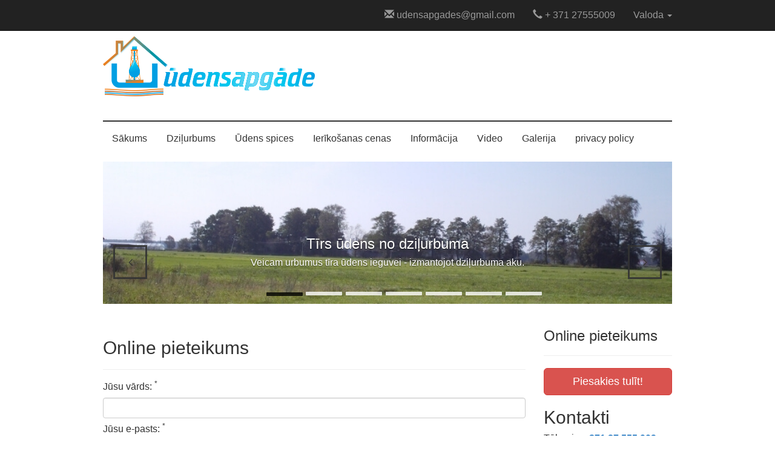

--- FILE ---
content_type: text/html; charset=UTF-8
request_url: https://udensapgade.lv/lv/online-pieteikums/
body_size: 4088
content:
<!DOCTYPE html>
<html lang="lv">
<head>
<meta charset="utf-8">

<script type="application/ld+json">
{
  "@context": "https://schema.org",
  "@type": "LocalBusiness",
  "name": "udensapgade.lv",
  "url": "https://udensapgade.lv/",
  "logo": "https://udensapgade.lv/images/logo2.png",
  "image": "https://udensapgade.lv/images/logo2.png",
  "priceRange": "€€",
  "currenciesAccepted": "EUR",
  "telephone": "+371 27 555 009",
  "email": "udensapgades@gmail.com",
  "address": {
    "@type": "PostalAddress",
    "streetAddress": "Brīvības gatve 239",
    "addressLocality": "Rīga",
    "addressRegion": "LV",
    "postalCode": "LV-1006",
    "addressCountry": "LV"
  },
  "contactPoint": {
    "@type": "ContactPoint",
    "telephone": "+371 27 555 009",
    "contactType": "Sales"
  },
  "serviceType": [
    "Dziļurbumu ierīkošana",
    "Ūdens spices ierīkošana",
    "Ģeotermālās apkures urbumi"
  ],
  "areaServed": "Latvija",
  "openingHoursSpecification": [
    {
      "@type": "OpeningHoursSpecification",
      "dayOfWeek": [
        "Monday",
        "Tuesday",
        "Wednesday",
        "Thursday",
        "Friday"
      ],
      "opens": "09:00",
      "closes": "18:00"
    }
  ],
  "aggregateRating": {
    "@type": "AggregateRating",
    "ratingValue": "5.0",
    "reviewCount": "14"
  },
  "sameAs": [
    "https://www.facebook.com/dzilurbums/",
    "https://www.draugiem.lv/dzilurbums-udens-spices/",
    "https://www.google.com/maps/place/udensapgade.lv/",
    "https://www.youtube.com/channel/UCqlc1msxontqz5yXODuz6dA",
    "https://x.com/JanisSpice24013"
  ]
}
</script>





<meta name="viewport" content="width=device-width, initial-scale=1.0">
<meta http-equiv="X-UA-Compatible" content="IE=Edge,chrome=1">
<meta name="author" content="Dex2" />
<meta name="publisher" content="udensapgade.lv" />
<meta name="robots" content="index, follow">
<meta name="referrer" content="no-referrer-when-downgrade" />
<meta name="theme-color" content="#ffffff" />


<title>Online pieteikums -  Ūdensapgāde</title>
<link rel="canonical" href="https://udensapgade.lv/lv/online-pieteikums/" />
<meta name="description" content="Online pieteikums. Uzziniet visu par to - no urbumu veidiem līdz spices remontam, cenām un biežāk uzdotajiem jautājumiem." />
<meta name="keywords" content="Dziļurbums,spices ierīkošana,aku urbsana,ūdensspices,spices tīrīšāna, dziļurbuma ierīkošana, spices uzstādīšana, aku urbšana, ūdens spices skalošana,Siltumsūkņu ierīkošana,Artēzisko dziļurbuma aku ierīkošana,ūdens spices skalošana,āderu krustpunktu noteikšana,rīksnieka pakalpojumi,ūdens spices remonts,spices ierīkošanas cenas,dziļurbumu ierīkošanas cenas,jaunas spices uzstādīšnas izmaksas" />

<meta property="og:title" content="Online pieteikums -  Ūdensapgāde">
<meta property="og:description" content="Online pieteikums. Uzziniet visu par to - no urbumu veidiem līdz spices remontam, cenām un biežāk uzdotajiem jautājumiem.">
<meta property="og:type" content="website">
<meta property="og:url" content="https://udensapgade.lv/lv/online-pieteikums/">
<meta property="og:image" content="https://udensapgade.lv/images/logo2.png">
<meta name="twitter:card" content="summary_large_image">
<meta name="twitter:title" content="Online pieteikums -  Ūdensapgāde">
<meta name="twitter:description" content="Online pieteikums. Uzziniet visu par to - no urbumu veidiem līdz spices remontam, cenām un biežāk uzdotajiem jautājumiem.">
<meta name="twitter:image" content="https://udensapgade.lv/images/logo2.png">



<link href="/assets/frontend/css/bootstrap.css" rel="stylesheet">
<link href="/assets/frontend/css/style.css" rel="stylesheet">
<link href="/assets/frontend/css/responsive.css" rel="stylesheet">
<link href="/css/prettyPhoto.css" rel="stylesheet">

</head>

<body>

<nav class="navbar navbar-inverse navbar-fixed-top" role="navigation">
<div class="container">
<div class="navbar-header">
<button type="button" class="navbar-toggle" data-toggle="collapse" data-target="#clotheshop-navbar">
<span class="sr-only">Toggle navigation</span>
<span class="icon-bar"></span>
<span class="icon-bar"></span>
<span class="icon-bar"></span>
</button>
</div>

<div class="collapse navbar-collapse" id="clotheshop-navbar">
<ul class="nav navbar-nav navbar-right">

<li><a class="email" title="Nosūti mums e-pastu" href="mailto:udensapgades@gmail.com"><i class="glyphicon glyphicon-envelope"></i> udensapgades@gmail.com</a></li>

<li class="divider-vertical"></li>

<li><a><i class="glyphicon glyphicon-earphone"></i> + 371 27555009</a></li>

<li class="divider-vertical"></li>

<li><div style="margin-top: 15px;" class="fb-like" data-href="http://www.udensapgade.lv" data-width="50" data-layout="button_count" data-action="like" data-show-faces="false" data-share="false"></div></li>

<li class="divider-vertical"></li>
<li class="dropdown">
<a data-toggle="dropdown" class="dropdown-toggle" href="#">Valoda <b class="caret"></b></a>
<ul class="dropdown-menu">
<li><a href="/language/lv/"><img flag src="/images/flags/lv.gif" alt="Latvian" /> Latviski</a></li>
<li id="ru"><a href="/language/ru/"><img flag src="/images/flags/ru.gif" alt="Russian" />По-русски</a></li>
</ul>
</li>
</ul>
</div></div>
</nav>
<div class="container">
<div class="logo">
<a class="logo" href="/lv/sakums/">
<img src="/images/logo2.png" alt="udensapgade logo" />
</a>
</div>
<div class="row">
<div class="col-md-12">
<div class="nav-menus">
<ul class="nav nav-pills">

        <li  id="sakums">
        <a href="/lv/sakums/">Sākums</a>
        </li>
                <li  id="dzilurbums">
        <a href="/lv/dzilurbums/">Dziļurbums</a>
        </li>
                <li  id="udens-spices">
        <a href="/lv/udens-spices/">Ūdens spices</a>
        </li>
                <li  id="ierikosanas-cenas">
        <a href="/lv/ierikosanas-cenas/">Ierīkošanas cenas</a>
        </li>
                <li  id="informacija">
        <a href="/lv/informacija/">Informācija</a>
        </li>
                <li  id="video">
        <a href="/lv/video/">Video</a>
        </li>
                <li  id="galerija">
        <a href="/lv/galerija/">Galerija</a>
        </li>
                <li  id="privacy-policy">
        <a href="/lv/privacy-policy/">privacy policy</a>
        </li>
        </ul>
</div>
</div>
</div>

<div id="home-slider" class="carousel slide" data-ride="carousel">
<ol class="carousel-indicators">
<li data-target="#home-slider" data-slide-to="0" class="active"></li>
<li data-target="#home-slider" data-slide-to="1" ></li>
<li data-target="#home-slider" data-slide-to="2" ></li>
<li data-target="#home-slider" data-slide-to="3" ></li>
<li data-target="#home-slider" data-slide-to="4" ></li>
<li data-target="#home-slider" data-slide-to="5" ></li>
<li data-target="#home-slider" data-slide-to="6" ></li>
</ol>
<div class="carousel-inner">

<div class="item active">
<img class="img-responsive" src="/uploads/slide_1763578629_tirs_udens_no_dzilurbuma.jpg" alt="Tīrs ūdens no dziļurbuma" loading="lazy">
<div class="carousel-caption hidden-xs">
<h3>Tīrs ūdens no dziļurbuma</h3>
<p>Veicam urbumus tīra ūdens ieguvei - izmantojot dziļurbuma aku. </p>
</div>
</div>
<div class="item ">
<img class="img-responsive" src="/uploads/slide_1763579816_dzilurbuma_sukna.jpg" alt="Dziļurbuma sūkņa uzstādīšana" loading="lazy">
<div class="carousel-caption hidden-xs">
<h3>Dziļurbuma sūkņa uzstādīšana</h3>
<p>Veicam dziļurbuma sūkņa uzstādīšānu, pievadu līdz mājām.</p>
</div>
</div>
<div class="item ">
<img class="img-responsive" src="/uploads/slide_1763799297_spices_ierikosana.jpg" alt="Spices ierīkošana" loading="lazy">
<div class="carousel-caption hidden-xs">
<h3>Spices ierīkošana</h3>
<p>Ierīkojam spices laistīšanai</p>
</div>
</div>
<div class="item ">
<img class="img-responsive" src="/uploads/slide_1766827598_udens_no_dzilurbuma.jpg" alt="Ūdens no dziļurbuma" loading="lazy">
<div class="carousel-caption hidden-xs">
<h3>Ūdens no dziļurbuma</h3>
<p>Ūdens apgādes izveide (dziļurbuma akas) Baložos,Medemciemā</p>
</div>
</div>
<div class="item ">
<img class="img-responsive" src="/uploads/slide_1767003469_spices_ierikosana_marupe.jpg" alt="Spices ierīkošana Mārupe" loading="lazy">
<div class="carousel-caption hidden-xs">
<h3>Spices ierīkošana Mārupe</h3>
<p>Ierīkojam spices laistīšanai Mārupē un apkaimē</p>
</div>
</div>
<div class="item ">
<img class="img-responsive" src="/uploads/slide_1767004019_dzilurbums.jpg" alt="Dziļurbums" loading="lazy">
<div class="carousel-caption hidden-xs">
<h3>Dziļurbums</h3>
<p>Dziļurbuma ierīkošana</p>
</div>
</div>
<div class="item ">
<img class="img-responsive" src="/uploads/slide_1767004145_img_20251102_133843_[1].jpg" alt="Ūdens sūknis" loading="lazy">
<div class="carousel-caption hidden-xs">
<h3>Ūdens sūknis</h3>
<p>Ūdens sūkni hidrofors spicei</p>
</div>
</div>

</div>
<a class="left carousel-control" href="#home-slider" data-slide="prev">
<i class="fa fa-angle-left"></i>
</a>
<a class="right carousel-control" href="#home-slider" data-slide="next">
<i class="fa fa-angle-right"></i>
</a>
</div>

<div class="row">

<div class="col-md-9">﻿

<div class="row product-container" id="online-req-row">
    <div class="col-md-12 col-sm-12 col-xs-12" id="online-req-container">

        <div class="page-header">
            <h2>Online pieteikums</h2>
        </div>

        <div class="box_content online_req_form">

            
                <form id="online_req" method="post">

                    
                    <p>Jūsu vārds: <sup>*</sup></p>
                    <p><input class="form-control" name="name" class="text " value="" /></p>

                    <p>Jūsu e-pasts: <sup>*</sup></p>
                    <p><input class="form-control" name="email" class="text " value="" /></p>

                    <p>Jūsu tālrunis: <sup>*</sup></p>
                    <p><input class="form-control" name="phone" class="text " value="" /></p>

                    <p>Jūsu atrašanās vieta:</p>
                    <p><input class="form-control" name="place" class="text" value="" /></p>

                    <p>Papildus informācija:</p>
                    <p><textarea class="form-control" name="info" class="text"></textarea></p>
                    <!--                        
                        <p>Drošības kods: <sup>*</sup></p>
                        <p><span id="security"></span> <input type="text" maxlength="5" name="security" class="text security-answer <br />
<b>Notice</b>:  Undefined index: submit in <b>/home/user53/udensapgade.lv/pages/online_req.php</b> on line <b>159</b><br />
" /> </p>
                        -->
                    <p>
                        <input name="terms_conditions" class="text" type="checkbox" style="width: unset;" value="" />
                        <a href="http://udensapgade.lv/lv/privacy-policy" target="_blank">
                            Esmu iepazīnies ar privātuma politiku un piekrītu tiem.                        </a>
                        <sup>*</sup>
                    </p>
                    
                    <p>Kas jums interesē?  Dziļurbums vai spice.: <sup>*</sup></p>
                    <p><input name="option1" class="text" type="checkbox" style="width: unset;" value="" /> Dziļurbums (Visā Latvijā)</p>
                    <p><input name="option2" class="text" type="checkbox" style="width: unset;" value="" /> Spice (tikai Rīga un Rīgas rajons)</p>

                    <div class="clear"></div>

                    <p class="notice"><small>Jāaizpilda visi ar * apzīmētie lauciņi</small></p>

                    <div class="g-recaptcha" data-sitekey="6LcTu6QqAAAAALg-f0H_7IHxtrJ0xoUfvX-MMpr-"></div>

                    <input class="btn btn-md btn-info" value="Pieteikties" name="submit" type="submit" />

                </form>

            
        </div>
    </div>
</div>
<script src="https://www.google.com/recaptcha/api.js" async defer></script>
<script type="text/javascript">
    var onloadCallback = function() {
        alert("grecaptcha is ready!");
    };
</script>
<style>
    #online-req-row {
        position: relative !important;
        height: auto !important;
    }
    #online-req-container {
        position: static !important;
    }
</style></div><div class="col-md-3">

                        
            
            <div class="row">
                <div class="col-md-12">
                    <div class="page-header">
                        <h3>Online pieteikums</h3>
                    </div>
                </div>
            </div>

            <div class="row product-container">
                <div class="col-md-12 col-sm-12 col-xs-12">
                    <a class="btn btn-lg btn-danger btn-block" href="/lv/online-pieteikums/" class="online_req">Piesakies tulīt!</a>
                </div>
            </div>

            
                    <div class="box">    
            <div class="box_inner">                    
                <h2>Kontakti</h2>            
                <div class="box_content">
                    <p>Tālrunis:<strong><a title="Zvanīt" href="tel:+37127555009"> +371 <strong>27 555 009</strong></a><br /></strong></p>
<p><strong><br /></strong></p>
<p>E-pasts: <a href="mailto:udensapgades@gmail.com">udensapgades@gmail.com </a></p>
                </div>       
            </div>        
        </div>
        </div>

        </div><div class="row" style="margin-top: 30px;">
            <div class="col-md-12">
                <div style="border-top: 1px solid #eee; padding: 20px 0; text-align: center;">
                    <div style="color: #f1c40f; font-size: 14px; margin-bottom: 2px;">
                        <i class="glyphicon glyphicon-star"></i>
                        <i class="glyphicon glyphicon-star"></i>
                        <i class="glyphicon glyphicon-star"></i>
                        <i class="glyphicon glyphicon-star"></i>
                        <i class="glyphicon glyphicon-star"></i>
                    </div>
                    <p style="font-size: 13px; color: #666; margin: 0;">
                        Klientu novērtējums: <strong>5.0 no 5</strong> 
                        (<a href="https://www.google.com/maps/place/udensapgade.lv/@56.9772378,24.1788015,17z/data=!3m1!4b1!4m6!3m5!1s0x46eecf6b29ced79f:0xf1d17e9452254b06!8m2!3d56.9772378!4d24.1788015!16s%2Fg%2F11wy248h_l?entry=ttu&g_ep=EgoyMDI1MTIwOS4wIKXMDSoASAFQAw%3D%3D" target="_blank" rel="nofollow" style="color: #444; text-decoration: underline;">14 atsauksmes Google profilā</a>)
                    </p>
                </div>
            </div>
        </div>

        <div style="margin-top: 10px;" class="row">
            <div class="col-md-12 copyright">
                <div class="row">
                    <div class="col-md-6 col-sm-6 copyright-left">
                        <p>© 2012 - 2026 udensapgade.lv</p>
                    </div>
                    <div class="col-md-6 col-sm-6 copyright-right">
                        <ul class="list-unstyled list-social"></ul>
                    </div>
                </div>
            </div>
        </div>
    </div><script src="/assets/frontend/js/jquery.js"></script>
    <script src="/assets/frontend/js/bootstrap.min.js"></script>
    <script src="/assets/frontend/js/masonry.pkgd.min.js"></script>
    <script src="/assets/frontend/js/imagesloaded.pkgd.min.js"></script>
    <script src="/js/jquery.prettyPhoto.js"></script>
    <script src="/assets/frontend/js/script.js"></script>

    <script async src="https://www.googletagmanager.com/gtag/js?id=G-6GWQ1Q2QFV"></script>
    <script>
      window.dataLayer = window.dataLayer || [];
      function gtag(){dataLayer.push(arguments);}
      gtag('js', new Date());
      gtag('config', 'G-6GWQ1Q2QFV');
    </script>
    </body>
</html>

--- FILE ---
content_type: text/html; charset=utf-8
request_url: https://www.google.com/recaptcha/api2/anchor?ar=1&k=6LcTu6QqAAAAALg-f0H_7IHxtrJ0xoUfvX-MMpr-&co=aHR0cHM6Ly91ZGVuc2FwZ2FkZS5sdjo0NDM.&hl=en&v=PoyoqOPhxBO7pBk68S4YbpHZ&size=normal&anchor-ms=20000&execute-ms=30000&cb=nn642bexb21k
body_size: 49385
content:
<!DOCTYPE HTML><html dir="ltr" lang="en"><head><meta http-equiv="Content-Type" content="text/html; charset=UTF-8">
<meta http-equiv="X-UA-Compatible" content="IE=edge">
<title>reCAPTCHA</title>
<style type="text/css">
/* cyrillic-ext */
@font-face {
  font-family: 'Roboto';
  font-style: normal;
  font-weight: 400;
  font-stretch: 100%;
  src: url(//fonts.gstatic.com/s/roboto/v48/KFO7CnqEu92Fr1ME7kSn66aGLdTylUAMa3GUBHMdazTgWw.woff2) format('woff2');
  unicode-range: U+0460-052F, U+1C80-1C8A, U+20B4, U+2DE0-2DFF, U+A640-A69F, U+FE2E-FE2F;
}
/* cyrillic */
@font-face {
  font-family: 'Roboto';
  font-style: normal;
  font-weight: 400;
  font-stretch: 100%;
  src: url(//fonts.gstatic.com/s/roboto/v48/KFO7CnqEu92Fr1ME7kSn66aGLdTylUAMa3iUBHMdazTgWw.woff2) format('woff2');
  unicode-range: U+0301, U+0400-045F, U+0490-0491, U+04B0-04B1, U+2116;
}
/* greek-ext */
@font-face {
  font-family: 'Roboto';
  font-style: normal;
  font-weight: 400;
  font-stretch: 100%;
  src: url(//fonts.gstatic.com/s/roboto/v48/KFO7CnqEu92Fr1ME7kSn66aGLdTylUAMa3CUBHMdazTgWw.woff2) format('woff2');
  unicode-range: U+1F00-1FFF;
}
/* greek */
@font-face {
  font-family: 'Roboto';
  font-style: normal;
  font-weight: 400;
  font-stretch: 100%;
  src: url(//fonts.gstatic.com/s/roboto/v48/KFO7CnqEu92Fr1ME7kSn66aGLdTylUAMa3-UBHMdazTgWw.woff2) format('woff2');
  unicode-range: U+0370-0377, U+037A-037F, U+0384-038A, U+038C, U+038E-03A1, U+03A3-03FF;
}
/* math */
@font-face {
  font-family: 'Roboto';
  font-style: normal;
  font-weight: 400;
  font-stretch: 100%;
  src: url(//fonts.gstatic.com/s/roboto/v48/KFO7CnqEu92Fr1ME7kSn66aGLdTylUAMawCUBHMdazTgWw.woff2) format('woff2');
  unicode-range: U+0302-0303, U+0305, U+0307-0308, U+0310, U+0312, U+0315, U+031A, U+0326-0327, U+032C, U+032F-0330, U+0332-0333, U+0338, U+033A, U+0346, U+034D, U+0391-03A1, U+03A3-03A9, U+03B1-03C9, U+03D1, U+03D5-03D6, U+03F0-03F1, U+03F4-03F5, U+2016-2017, U+2034-2038, U+203C, U+2040, U+2043, U+2047, U+2050, U+2057, U+205F, U+2070-2071, U+2074-208E, U+2090-209C, U+20D0-20DC, U+20E1, U+20E5-20EF, U+2100-2112, U+2114-2115, U+2117-2121, U+2123-214F, U+2190, U+2192, U+2194-21AE, U+21B0-21E5, U+21F1-21F2, U+21F4-2211, U+2213-2214, U+2216-22FF, U+2308-230B, U+2310, U+2319, U+231C-2321, U+2336-237A, U+237C, U+2395, U+239B-23B7, U+23D0, U+23DC-23E1, U+2474-2475, U+25AF, U+25B3, U+25B7, U+25BD, U+25C1, U+25CA, U+25CC, U+25FB, U+266D-266F, U+27C0-27FF, U+2900-2AFF, U+2B0E-2B11, U+2B30-2B4C, U+2BFE, U+3030, U+FF5B, U+FF5D, U+1D400-1D7FF, U+1EE00-1EEFF;
}
/* symbols */
@font-face {
  font-family: 'Roboto';
  font-style: normal;
  font-weight: 400;
  font-stretch: 100%;
  src: url(//fonts.gstatic.com/s/roboto/v48/KFO7CnqEu92Fr1ME7kSn66aGLdTylUAMaxKUBHMdazTgWw.woff2) format('woff2');
  unicode-range: U+0001-000C, U+000E-001F, U+007F-009F, U+20DD-20E0, U+20E2-20E4, U+2150-218F, U+2190, U+2192, U+2194-2199, U+21AF, U+21E6-21F0, U+21F3, U+2218-2219, U+2299, U+22C4-22C6, U+2300-243F, U+2440-244A, U+2460-24FF, U+25A0-27BF, U+2800-28FF, U+2921-2922, U+2981, U+29BF, U+29EB, U+2B00-2BFF, U+4DC0-4DFF, U+FFF9-FFFB, U+10140-1018E, U+10190-1019C, U+101A0, U+101D0-101FD, U+102E0-102FB, U+10E60-10E7E, U+1D2C0-1D2D3, U+1D2E0-1D37F, U+1F000-1F0FF, U+1F100-1F1AD, U+1F1E6-1F1FF, U+1F30D-1F30F, U+1F315, U+1F31C, U+1F31E, U+1F320-1F32C, U+1F336, U+1F378, U+1F37D, U+1F382, U+1F393-1F39F, U+1F3A7-1F3A8, U+1F3AC-1F3AF, U+1F3C2, U+1F3C4-1F3C6, U+1F3CA-1F3CE, U+1F3D4-1F3E0, U+1F3ED, U+1F3F1-1F3F3, U+1F3F5-1F3F7, U+1F408, U+1F415, U+1F41F, U+1F426, U+1F43F, U+1F441-1F442, U+1F444, U+1F446-1F449, U+1F44C-1F44E, U+1F453, U+1F46A, U+1F47D, U+1F4A3, U+1F4B0, U+1F4B3, U+1F4B9, U+1F4BB, U+1F4BF, U+1F4C8-1F4CB, U+1F4D6, U+1F4DA, U+1F4DF, U+1F4E3-1F4E6, U+1F4EA-1F4ED, U+1F4F7, U+1F4F9-1F4FB, U+1F4FD-1F4FE, U+1F503, U+1F507-1F50B, U+1F50D, U+1F512-1F513, U+1F53E-1F54A, U+1F54F-1F5FA, U+1F610, U+1F650-1F67F, U+1F687, U+1F68D, U+1F691, U+1F694, U+1F698, U+1F6AD, U+1F6B2, U+1F6B9-1F6BA, U+1F6BC, U+1F6C6-1F6CF, U+1F6D3-1F6D7, U+1F6E0-1F6EA, U+1F6F0-1F6F3, U+1F6F7-1F6FC, U+1F700-1F7FF, U+1F800-1F80B, U+1F810-1F847, U+1F850-1F859, U+1F860-1F887, U+1F890-1F8AD, U+1F8B0-1F8BB, U+1F8C0-1F8C1, U+1F900-1F90B, U+1F93B, U+1F946, U+1F984, U+1F996, U+1F9E9, U+1FA00-1FA6F, U+1FA70-1FA7C, U+1FA80-1FA89, U+1FA8F-1FAC6, U+1FACE-1FADC, U+1FADF-1FAE9, U+1FAF0-1FAF8, U+1FB00-1FBFF;
}
/* vietnamese */
@font-face {
  font-family: 'Roboto';
  font-style: normal;
  font-weight: 400;
  font-stretch: 100%;
  src: url(//fonts.gstatic.com/s/roboto/v48/KFO7CnqEu92Fr1ME7kSn66aGLdTylUAMa3OUBHMdazTgWw.woff2) format('woff2');
  unicode-range: U+0102-0103, U+0110-0111, U+0128-0129, U+0168-0169, U+01A0-01A1, U+01AF-01B0, U+0300-0301, U+0303-0304, U+0308-0309, U+0323, U+0329, U+1EA0-1EF9, U+20AB;
}
/* latin-ext */
@font-face {
  font-family: 'Roboto';
  font-style: normal;
  font-weight: 400;
  font-stretch: 100%;
  src: url(//fonts.gstatic.com/s/roboto/v48/KFO7CnqEu92Fr1ME7kSn66aGLdTylUAMa3KUBHMdazTgWw.woff2) format('woff2');
  unicode-range: U+0100-02BA, U+02BD-02C5, U+02C7-02CC, U+02CE-02D7, U+02DD-02FF, U+0304, U+0308, U+0329, U+1D00-1DBF, U+1E00-1E9F, U+1EF2-1EFF, U+2020, U+20A0-20AB, U+20AD-20C0, U+2113, U+2C60-2C7F, U+A720-A7FF;
}
/* latin */
@font-face {
  font-family: 'Roboto';
  font-style: normal;
  font-weight: 400;
  font-stretch: 100%;
  src: url(//fonts.gstatic.com/s/roboto/v48/KFO7CnqEu92Fr1ME7kSn66aGLdTylUAMa3yUBHMdazQ.woff2) format('woff2');
  unicode-range: U+0000-00FF, U+0131, U+0152-0153, U+02BB-02BC, U+02C6, U+02DA, U+02DC, U+0304, U+0308, U+0329, U+2000-206F, U+20AC, U+2122, U+2191, U+2193, U+2212, U+2215, U+FEFF, U+FFFD;
}
/* cyrillic-ext */
@font-face {
  font-family: 'Roboto';
  font-style: normal;
  font-weight: 500;
  font-stretch: 100%;
  src: url(//fonts.gstatic.com/s/roboto/v48/KFO7CnqEu92Fr1ME7kSn66aGLdTylUAMa3GUBHMdazTgWw.woff2) format('woff2');
  unicode-range: U+0460-052F, U+1C80-1C8A, U+20B4, U+2DE0-2DFF, U+A640-A69F, U+FE2E-FE2F;
}
/* cyrillic */
@font-face {
  font-family: 'Roboto';
  font-style: normal;
  font-weight: 500;
  font-stretch: 100%;
  src: url(//fonts.gstatic.com/s/roboto/v48/KFO7CnqEu92Fr1ME7kSn66aGLdTylUAMa3iUBHMdazTgWw.woff2) format('woff2');
  unicode-range: U+0301, U+0400-045F, U+0490-0491, U+04B0-04B1, U+2116;
}
/* greek-ext */
@font-face {
  font-family: 'Roboto';
  font-style: normal;
  font-weight: 500;
  font-stretch: 100%;
  src: url(//fonts.gstatic.com/s/roboto/v48/KFO7CnqEu92Fr1ME7kSn66aGLdTylUAMa3CUBHMdazTgWw.woff2) format('woff2');
  unicode-range: U+1F00-1FFF;
}
/* greek */
@font-face {
  font-family: 'Roboto';
  font-style: normal;
  font-weight: 500;
  font-stretch: 100%;
  src: url(//fonts.gstatic.com/s/roboto/v48/KFO7CnqEu92Fr1ME7kSn66aGLdTylUAMa3-UBHMdazTgWw.woff2) format('woff2');
  unicode-range: U+0370-0377, U+037A-037F, U+0384-038A, U+038C, U+038E-03A1, U+03A3-03FF;
}
/* math */
@font-face {
  font-family: 'Roboto';
  font-style: normal;
  font-weight: 500;
  font-stretch: 100%;
  src: url(//fonts.gstatic.com/s/roboto/v48/KFO7CnqEu92Fr1ME7kSn66aGLdTylUAMawCUBHMdazTgWw.woff2) format('woff2');
  unicode-range: U+0302-0303, U+0305, U+0307-0308, U+0310, U+0312, U+0315, U+031A, U+0326-0327, U+032C, U+032F-0330, U+0332-0333, U+0338, U+033A, U+0346, U+034D, U+0391-03A1, U+03A3-03A9, U+03B1-03C9, U+03D1, U+03D5-03D6, U+03F0-03F1, U+03F4-03F5, U+2016-2017, U+2034-2038, U+203C, U+2040, U+2043, U+2047, U+2050, U+2057, U+205F, U+2070-2071, U+2074-208E, U+2090-209C, U+20D0-20DC, U+20E1, U+20E5-20EF, U+2100-2112, U+2114-2115, U+2117-2121, U+2123-214F, U+2190, U+2192, U+2194-21AE, U+21B0-21E5, U+21F1-21F2, U+21F4-2211, U+2213-2214, U+2216-22FF, U+2308-230B, U+2310, U+2319, U+231C-2321, U+2336-237A, U+237C, U+2395, U+239B-23B7, U+23D0, U+23DC-23E1, U+2474-2475, U+25AF, U+25B3, U+25B7, U+25BD, U+25C1, U+25CA, U+25CC, U+25FB, U+266D-266F, U+27C0-27FF, U+2900-2AFF, U+2B0E-2B11, U+2B30-2B4C, U+2BFE, U+3030, U+FF5B, U+FF5D, U+1D400-1D7FF, U+1EE00-1EEFF;
}
/* symbols */
@font-face {
  font-family: 'Roboto';
  font-style: normal;
  font-weight: 500;
  font-stretch: 100%;
  src: url(//fonts.gstatic.com/s/roboto/v48/KFO7CnqEu92Fr1ME7kSn66aGLdTylUAMaxKUBHMdazTgWw.woff2) format('woff2');
  unicode-range: U+0001-000C, U+000E-001F, U+007F-009F, U+20DD-20E0, U+20E2-20E4, U+2150-218F, U+2190, U+2192, U+2194-2199, U+21AF, U+21E6-21F0, U+21F3, U+2218-2219, U+2299, U+22C4-22C6, U+2300-243F, U+2440-244A, U+2460-24FF, U+25A0-27BF, U+2800-28FF, U+2921-2922, U+2981, U+29BF, U+29EB, U+2B00-2BFF, U+4DC0-4DFF, U+FFF9-FFFB, U+10140-1018E, U+10190-1019C, U+101A0, U+101D0-101FD, U+102E0-102FB, U+10E60-10E7E, U+1D2C0-1D2D3, U+1D2E0-1D37F, U+1F000-1F0FF, U+1F100-1F1AD, U+1F1E6-1F1FF, U+1F30D-1F30F, U+1F315, U+1F31C, U+1F31E, U+1F320-1F32C, U+1F336, U+1F378, U+1F37D, U+1F382, U+1F393-1F39F, U+1F3A7-1F3A8, U+1F3AC-1F3AF, U+1F3C2, U+1F3C4-1F3C6, U+1F3CA-1F3CE, U+1F3D4-1F3E0, U+1F3ED, U+1F3F1-1F3F3, U+1F3F5-1F3F7, U+1F408, U+1F415, U+1F41F, U+1F426, U+1F43F, U+1F441-1F442, U+1F444, U+1F446-1F449, U+1F44C-1F44E, U+1F453, U+1F46A, U+1F47D, U+1F4A3, U+1F4B0, U+1F4B3, U+1F4B9, U+1F4BB, U+1F4BF, U+1F4C8-1F4CB, U+1F4D6, U+1F4DA, U+1F4DF, U+1F4E3-1F4E6, U+1F4EA-1F4ED, U+1F4F7, U+1F4F9-1F4FB, U+1F4FD-1F4FE, U+1F503, U+1F507-1F50B, U+1F50D, U+1F512-1F513, U+1F53E-1F54A, U+1F54F-1F5FA, U+1F610, U+1F650-1F67F, U+1F687, U+1F68D, U+1F691, U+1F694, U+1F698, U+1F6AD, U+1F6B2, U+1F6B9-1F6BA, U+1F6BC, U+1F6C6-1F6CF, U+1F6D3-1F6D7, U+1F6E0-1F6EA, U+1F6F0-1F6F3, U+1F6F7-1F6FC, U+1F700-1F7FF, U+1F800-1F80B, U+1F810-1F847, U+1F850-1F859, U+1F860-1F887, U+1F890-1F8AD, U+1F8B0-1F8BB, U+1F8C0-1F8C1, U+1F900-1F90B, U+1F93B, U+1F946, U+1F984, U+1F996, U+1F9E9, U+1FA00-1FA6F, U+1FA70-1FA7C, U+1FA80-1FA89, U+1FA8F-1FAC6, U+1FACE-1FADC, U+1FADF-1FAE9, U+1FAF0-1FAF8, U+1FB00-1FBFF;
}
/* vietnamese */
@font-face {
  font-family: 'Roboto';
  font-style: normal;
  font-weight: 500;
  font-stretch: 100%;
  src: url(//fonts.gstatic.com/s/roboto/v48/KFO7CnqEu92Fr1ME7kSn66aGLdTylUAMa3OUBHMdazTgWw.woff2) format('woff2');
  unicode-range: U+0102-0103, U+0110-0111, U+0128-0129, U+0168-0169, U+01A0-01A1, U+01AF-01B0, U+0300-0301, U+0303-0304, U+0308-0309, U+0323, U+0329, U+1EA0-1EF9, U+20AB;
}
/* latin-ext */
@font-face {
  font-family: 'Roboto';
  font-style: normal;
  font-weight: 500;
  font-stretch: 100%;
  src: url(//fonts.gstatic.com/s/roboto/v48/KFO7CnqEu92Fr1ME7kSn66aGLdTylUAMa3KUBHMdazTgWw.woff2) format('woff2');
  unicode-range: U+0100-02BA, U+02BD-02C5, U+02C7-02CC, U+02CE-02D7, U+02DD-02FF, U+0304, U+0308, U+0329, U+1D00-1DBF, U+1E00-1E9F, U+1EF2-1EFF, U+2020, U+20A0-20AB, U+20AD-20C0, U+2113, U+2C60-2C7F, U+A720-A7FF;
}
/* latin */
@font-face {
  font-family: 'Roboto';
  font-style: normal;
  font-weight: 500;
  font-stretch: 100%;
  src: url(//fonts.gstatic.com/s/roboto/v48/KFO7CnqEu92Fr1ME7kSn66aGLdTylUAMa3yUBHMdazQ.woff2) format('woff2');
  unicode-range: U+0000-00FF, U+0131, U+0152-0153, U+02BB-02BC, U+02C6, U+02DA, U+02DC, U+0304, U+0308, U+0329, U+2000-206F, U+20AC, U+2122, U+2191, U+2193, U+2212, U+2215, U+FEFF, U+FFFD;
}
/* cyrillic-ext */
@font-face {
  font-family: 'Roboto';
  font-style: normal;
  font-weight: 900;
  font-stretch: 100%;
  src: url(//fonts.gstatic.com/s/roboto/v48/KFO7CnqEu92Fr1ME7kSn66aGLdTylUAMa3GUBHMdazTgWw.woff2) format('woff2');
  unicode-range: U+0460-052F, U+1C80-1C8A, U+20B4, U+2DE0-2DFF, U+A640-A69F, U+FE2E-FE2F;
}
/* cyrillic */
@font-face {
  font-family: 'Roboto';
  font-style: normal;
  font-weight: 900;
  font-stretch: 100%;
  src: url(//fonts.gstatic.com/s/roboto/v48/KFO7CnqEu92Fr1ME7kSn66aGLdTylUAMa3iUBHMdazTgWw.woff2) format('woff2');
  unicode-range: U+0301, U+0400-045F, U+0490-0491, U+04B0-04B1, U+2116;
}
/* greek-ext */
@font-face {
  font-family: 'Roboto';
  font-style: normal;
  font-weight: 900;
  font-stretch: 100%;
  src: url(//fonts.gstatic.com/s/roboto/v48/KFO7CnqEu92Fr1ME7kSn66aGLdTylUAMa3CUBHMdazTgWw.woff2) format('woff2');
  unicode-range: U+1F00-1FFF;
}
/* greek */
@font-face {
  font-family: 'Roboto';
  font-style: normal;
  font-weight: 900;
  font-stretch: 100%;
  src: url(//fonts.gstatic.com/s/roboto/v48/KFO7CnqEu92Fr1ME7kSn66aGLdTylUAMa3-UBHMdazTgWw.woff2) format('woff2');
  unicode-range: U+0370-0377, U+037A-037F, U+0384-038A, U+038C, U+038E-03A1, U+03A3-03FF;
}
/* math */
@font-face {
  font-family: 'Roboto';
  font-style: normal;
  font-weight: 900;
  font-stretch: 100%;
  src: url(//fonts.gstatic.com/s/roboto/v48/KFO7CnqEu92Fr1ME7kSn66aGLdTylUAMawCUBHMdazTgWw.woff2) format('woff2');
  unicode-range: U+0302-0303, U+0305, U+0307-0308, U+0310, U+0312, U+0315, U+031A, U+0326-0327, U+032C, U+032F-0330, U+0332-0333, U+0338, U+033A, U+0346, U+034D, U+0391-03A1, U+03A3-03A9, U+03B1-03C9, U+03D1, U+03D5-03D6, U+03F0-03F1, U+03F4-03F5, U+2016-2017, U+2034-2038, U+203C, U+2040, U+2043, U+2047, U+2050, U+2057, U+205F, U+2070-2071, U+2074-208E, U+2090-209C, U+20D0-20DC, U+20E1, U+20E5-20EF, U+2100-2112, U+2114-2115, U+2117-2121, U+2123-214F, U+2190, U+2192, U+2194-21AE, U+21B0-21E5, U+21F1-21F2, U+21F4-2211, U+2213-2214, U+2216-22FF, U+2308-230B, U+2310, U+2319, U+231C-2321, U+2336-237A, U+237C, U+2395, U+239B-23B7, U+23D0, U+23DC-23E1, U+2474-2475, U+25AF, U+25B3, U+25B7, U+25BD, U+25C1, U+25CA, U+25CC, U+25FB, U+266D-266F, U+27C0-27FF, U+2900-2AFF, U+2B0E-2B11, U+2B30-2B4C, U+2BFE, U+3030, U+FF5B, U+FF5D, U+1D400-1D7FF, U+1EE00-1EEFF;
}
/* symbols */
@font-face {
  font-family: 'Roboto';
  font-style: normal;
  font-weight: 900;
  font-stretch: 100%;
  src: url(//fonts.gstatic.com/s/roboto/v48/KFO7CnqEu92Fr1ME7kSn66aGLdTylUAMaxKUBHMdazTgWw.woff2) format('woff2');
  unicode-range: U+0001-000C, U+000E-001F, U+007F-009F, U+20DD-20E0, U+20E2-20E4, U+2150-218F, U+2190, U+2192, U+2194-2199, U+21AF, U+21E6-21F0, U+21F3, U+2218-2219, U+2299, U+22C4-22C6, U+2300-243F, U+2440-244A, U+2460-24FF, U+25A0-27BF, U+2800-28FF, U+2921-2922, U+2981, U+29BF, U+29EB, U+2B00-2BFF, U+4DC0-4DFF, U+FFF9-FFFB, U+10140-1018E, U+10190-1019C, U+101A0, U+101D0-101FD, U+102E0-102FB, U+10E60-10E7E, U+1D2C0-1D2D3, U+1D2E0-1D37F, U+1F000-1F0FF, U+1F100-1F1AD, U+1F1E6-1F1FF, U+1F30D-1F30F, U+1F315, U+1F31C, U+1F31E, U+1F320-1F32C, U+1F336, U+1F378, U+1F37D, U+1F382, U+1F393-1F39F, U+1F3A7-1F3A8, U+1F3AC-1F3AF, U+1F3C2, U+1F3C4-1F3C6, U+1F3CA-1F3CE, U+1F3D4-1F3E0, U+1F3ED, U+1F3F1-1F3F3, U+1F3F5-1F3F7, U+1F408, U+1F415, U+1F41F, U+1F426, U+1F43F, U+1F441-1F442, U+1F444, U+1F446-1F449, U+1F44C-1F44E, U+1F453, U+1F46A, U+1F47D, U+1F4A3, U+1F4B0, U+1F4B3, U+1F4B9, U+1F4BB, U+1F4BF, U+1F4C8-1F4CB, U+1F4D6, U+1F4DA, U+1F4DF, U+1F4E3-1F4E6, U+1F4EA-1F4ED, U+1F4F7, U+1F4F9-1F4FB, U+1F4FD-1F4FE, U+1F503, U+1F507-1F50B, U+1F50D, U+1F512-1F513, U+1F53E-1F54A, U+1F54F-1F5FA, U+1F610, U+1F650-1F67F, U+1F687, U+1F68D, U+1F691, U+1F694, U+1F698, U+1F6AD, U+1F6B2, U+1F6B9-1F6BA, U+1F6BC, U+1F6C6-1F6CF, U+1F6D3-1F6D7, U+1F6E0-1F6EA, U+1F6F0-1F6F3, U+1F6F7-1F6FC, U+1F700-1F7FF, U+1F800-1F80B, U+1F810-1F847, U+1F850-1F859, U+1F860-1F887, U+1F890-1F8AD, U+1F8B0-1F8BB, U+1F8C0-1F8C1, U+1F900-1F90B, U+1F93B, U+1F946, U+1F984, U+1F996, U+1F9E9, U+1FA00-1FA6F, U+1FA70-1FA7C, U+1FA80-1FA89, U+1FA8F-1FAC6, U+1FACE-1FADC, U+1FADF-1FAE9, U+1FAF0-1FAF8, U+1FB00-1FBFF;
}
/* vietnamese */
@font-face {
  font-family: 'Roboto';
  font-style: normal;
  font-weight: 900;
  font-stretch: 100%;
  src: url(//fonts.gstatic.com/s/roboto/v48/KFO7CnqEu92Fr1ME7kSn66aGLdTylUAMa3OUBHMdazTgWw.woff2) format('woff2');
  unicode-range: U+0102-0103, U+0110-0111, U+0128-0129, U+0168-0169, U+01A0-01A1, U+01AF-01B0, U+0300-0301, U+0303-0304, U+0308-0309, U+0323, U+0329, U+1EA0-1EF9, U+20AB;
}
/* latin-ext */
@font-face {
  font-family: 'Roboto';
  font-style: normal;
  font-weight: 900;
  font-stretch: 100%;
  src: url(//fonts.gstatic.com/s/roboto/v48/KFO7CnqEu92Fr1ME7kSn66aGLdTylUAMa3KUBHMdazTgWw.woff2) format('woff2');
  unicode-range: U+0100-02BA, U+02BD-02C5, U+02C7-02CC, U+02CE-02D7, U+02DD-02FF, U+0304, U+0308, U+0329, U+1D00-1DBF, U+1E00-1E9F, U+1EF2-1EFF, U+2020, U+20A0-20AB, U+20AD-20C0, U+2113, U+2C60-2C7F, U+A720-A7FF;
}
/* latin */
@font-face {
  font-family: 'Roboto';
  font-style: normal;
  font-weight: 900;
  font-stretch: 100%;
  src: url(//fonts.gstatic.com/s/roboto/v48/KFO7CnqEu92Fr1ME7kSn66aGLdTylUAMa3yUBHMdazQ.woff2) format('woff2');
  unicode-range: U+0000-00FF, U+0131, U+0152-0153, U+02BB-02BC, U+02C6, U+02DA, U+02DC, U+0304, U+0308, U+0329, U+2000-206F, U+20AC, U+2122, U+2191, U+2193, U+2212, U+2215, U+FEFF, U+FFFD;
}

</style>
<link rel="stylesheet" type="text/css" href="https://www.gstatic.com/recaptcha/releases/PoyoqOPhxBO7pBk68S4YbpHZ/styles__ltr.css">
<script nonce="OpS4kKQbZYjf8yGl5gqt9A" type="text/javascript">window['__recaptcha_api'] = 'https://www.google.com/recaptcha/api2/';</script>
<script type="text/javascript" src="https://www.gstatic.com/recaptcha/releases/PoyoqOPhxBO7pBk68S4YbpHZ/recaptcha__en.js" nonce="OpS4kKQbZYjf8yGl5gqt9A">
      
    </script></head>
<body><div id="rc-anchor-alert" class="rc-anchor-alert"></div>
<input type="hidden" id="recaptcha-token" value="[base64]">
<script type="text/javascript" nonce="OpS4kKQbZYjf8yGl5gqt9A">
      recaptcha.anchor.Main.init("[\x22ainput\x22,[\x22bgdata\x22,\x22\x22,\[base64]/[base64]/[base64]/[base64]/[base64]/[base64]/[base64]/[base64]/[base64]/[base64]\\u003d\x22,\[base64]\x22,\x22wq3Cg8KHH29cehnCr8KlwrZTw5bCnsOYdMOtfMK0w4TCtDpZO1XDrTgawp8bw4LDnsOWWCpxwovCp1dhw5zClcO+H8OLScKbVD9zw67DgxfCk0fCsnJaR8K6w45sZyExwp9Mbg/CoBMaU8KlwrLCvzppw5PCkALClcOZwrjDoCfDo8KnD8KLw6vCsyDDpsOKwpzCqVLCoS9VwpAhwpcrFEvCs8OBw7PDpMOjY8O2ACHCo8O8eTQ/w7AeTj/DkR/CkWoDDMOqVlrDslLCssKKwo3ClsKiTXYzwo7DocK8wowvw7Atw7nDkzzCpsKsw6xnw5Vtw6JqwoZ+MsKlCUTDg8OWwrLDtsO1OsKdw7DDnX8SfMOGSW/Dr3RcR8KJK8Onw6ZUZ3JLwocRwq7Cj8Oqfm/DrMKSPsOWHMOIw6TCqTJ/e8KfwqpiN0nCtDfChiDDrcKVwqdEGm7CgMKgwqzDvhRfYsOSw4nDqsKFSE3DocORwr4ZMHF1w58Gw7HDicO0I8OWw5zCrMKpw4MWw7lvwqUAw7TDh8K3RcOVbETCm8KPVFQtClrCoChUfTnCpMK2WMOpwqwHw4Frw5xNw6fCtcKdwoRew6/CqMKBw6h4w6HDj8OOwpstH8OfNcOtc8OjCnZUMQTChsOILcKkw4fDrMKbw7XCoFskwpPCu1w7KFHClF3DhF7CicOjRB7CqMKFCQEiw7nCjsKiwqhFTMKEw7cUw5oMwoUMCShjV8Kywrh1wqjCmlPDrsKEHQDCgjPDjcKTwrxxfUZTGxrCs8OAL8KnbcK/[base64]/csKfwq1dIhI2Zw4nwpzDv8OpD8K8HcOtDjzCtCLCpcOOJ8KgKU1bw5/DqMO+f8O+woQ9DMKnPWDCi8Oqw4PChULCuyhVw5zCs8OOw78UYU1mF8KqPRnCniXChFUswoPDk8Onw6jDlxjDtyFlOBVwVsKRwrspHsOfw61vwoxNOcKKwqvDlsO/w6QPw5HCkT91FhvCjMO2w5xRbMKhw6TDlMK0w4jChhoXwrZ4Sgh9G18kw7tZwqhBw5VeEsKFOsOWw4nDi31tfMOhw5TDk8OUFnxzw6/CkWrDonPDoxHCgcKZUAlAPMOXUsO2w6Fqw7LCq13CpsOEwqnCt8O/w50yTVxeLsOHfRvCv8OOAwMXw501wqHDl8Opw73DqMO7w4HCkjlXw4TCkMKYw4t/wpHDjCJGw6PDmMKXw6V6wq46M8K6JsOOw4HDpnllUipPwqzDscKTwqHCnmvDoH/[base64]/CkDdswrRhwphYwp7Cox/DmXtFXiVqF8KUwqUsQMOlw4LCjGLDr8Ofw59oZsOsaVLDpMKwPj1vRisdw7hfwoMdMFnCvMOXJ0bDvMKYc2giwowwAMOkw6DDlS7Ch1bDihjDocOFw5/Ck8OiQMKESHDDsHZEw7NDdcO1w5UVw64BKsOuAljDkcK8fsKbw5/DuMKmQW8YEcKbwozDgDBXwq/CkxzCjMK2D8KBSQXDrEbDoyrCv8K/DVbDgFUuwol9GHdHJsOZwrhJAsKlw6bCpW3CiCzCrcKrw7nDoTZyw5TCvVh4N8OswrXDqS/[base64]/Cq8OSacKmwr3CmwXDpk9xwpgLw6QuwpVrwr82w69QY8KQcMKvw5DDjcOFHMKHFzHDogkdYcOBwoTDmMOEw5NoYMOrGcOvwojDqMOvYEFjwp7CqwjDtsO/KsOAwpvChz/[base64]/Chl3Duh0Hw5XDpsOkUXbCuSYmZjrDnDU3w64kEMOHHzrDsATDv8KQUmI8HULCkgENw5EZfVwuwp92wr0kThLDo8O7woDDiXchbcKLEsKTc8OFaWo7EcKLEMKAwq0aw47Dqx9sMynDizs5McKVIGJ0IyUOJEE5KD/CvxPDqGnDpQoYwpg7w652YMKtDk87F8KSw7bCl8O5w5XCtHZYwqUcBsKbYcObH0PCvwsCw65ScGfDlCjDgMOHw5rCgAlxVw3Dji5+fsOWwpJvMTxEYWBOUHhJKW/[base64]/CgAvDg8O+CsO2w4LDlsO7w4fCpzLCgQA6UXnDriAFw4sSwrvCjy3DlsKzw7rDvDsnH8KDw5fCj8KIWsO8w6M3wo/[base64]/[base64]/[base64]/DoxfCrT/CosOxN8ORwpLDoBVjwqw8ZMKuIQ/CvcOswoRZIXtlw71dw6QddsKkwrUdcXbCiAxlw58rwptgZ1gPw6DCj8OuRGjCkwHChsKUZcKRN8KKeiZPdsKpw6LCuMKxwplKfsKBw5FtKjIRUiDDj8KtwoZPwq0pEMKvw6o/[base64]/wp7DpWd8wovDnsOaw4B0wpjDvMKlwojClMKKShYSw6TCgxvDkgAnwrvCq8KywqQcLsKRw6Z4A8K6w7AJPMKDw6PCs8KkbsKjKMKXw4nCnELCv8Kiw7B4QcORacKofMKaw5/Cm8O/L8OVfA7DpRoiw4dcw7/DhsONOMOmLsOONsOSMy8IR1DClhvChsKDOjBaw7ECw5jDkmhYNBDDrz5NZ8KBCcOWw5fDuMOlw4LCqBbCqVbDjF9cw6zChA3CjsOewq3DkljDtcKWwr9+w5d/[base64]/Cm3PCjsOawrVzw4ZFw6XDl8K3wp06UAnCmcK7woQTwppxw7jCvMKYw5nDj0pIch5Vw7NDDnM/Qg3DvsKBwq56aTNSOWd4wq3CjmzDj2HDhBbCiz7DocKVUCktw6XDrhp8w53Cu8OCKhvDpsOQasKTwrNrFMKqw48WBjzCty3DlSfDlxlRwqNlwqQVecKhw7cKwrVRNBBuw6rCqCzDhXcpw75NYzPCvcK/[base64]/DvkzCl8KIwrLDvWsjLBzDvcOqwpwnwpbCj8O9w4rCuGHDrTtuEhwRXMOGwoJsO8OZwpnCjMKXV8KYHcK/w7EkwoDDiV7CuMKnbH0sBwvCrsKqB8OAwprDtsKMdj/CjDvConQow5/CoMOKw7AxwoHCuHjDrlzDnghJU0kqDMKND8OcScOnwqYjwq4fClDDs3MWw65xDVDDo8OjwoBfXcKHwopdTR1Mw5h/woQrU8OOTxbDmk0efMOvKjEKLsKCw6oOw6PDrsO3eQnDqyLDsRzCpcOnFwnCpsO/w7rDolnCpcOxwpLDmw1Ww7rCqsOTEz5owpwcw6QxAz7DmnJKPcOHwpZswozDmztwwo59X8OqQMK3wpLCjcKdwqPCoXl/wolBw7XCpsOMwrDDi17DnMO9BcKDwpjChDJkKWM+CRXCp8O1wphnw6oGwrAnHMKcPcKkwqLDow/CiSQNw7dzN0/Dp8OOwoVkdkhdZ8KOwrM0c8OfQmlOw78Awq0vGmfCpsOzw5vCq8OKGQZGw5DDgcKFw5bDgxzDlEzDi2HCvsKJw6AKw71+w43DuhHCphhHwqw1ShXDk8KvMUTCo8KYKhzDrMOSSMKSCjfDisO/w67CoEw5NsOawpLCoQAXw5JbwrvDlzY6w5s5fiN4LMOkwpJEwoE9w7Y0C2Bhw6M8wrRtUCIQc8Otwq7DuHtDwoNucRYfVi3Cv8K2wrJrOMOGMcOucsOXH8K4w7LCrDACwo/Dg8OPNMKfwrFwCsO4YidxD0FqwoNyw7h4OsOkNXLDpR4XCMOBwr/Dm8Kvwr0hDS7Dl8Oya25+MMOiwpTDrcKrw4jDosO6wpHDo8O1w6XCmUxPY8Kqwpo1cH84w5jDhF3DkMO7w5/CocOtRMOTw7/CusO5woHDjgZCwoV0acOvwoYlwqdpw7jCr8OaBFHDkkzClQ0LwpEJKsKSwrfDiMKaIMK4w7XCvsODw7ZlNHbDlcKewpvDrsOjTFvDqH1gwobDpg0xw5bCiC/CiVNfWHR1XsOdLmE5eGrCvz3Ck8O0w77DksOQNn/Cl3fCkjgQdizCqMO8w7Z3w5Fyw7RVwpF6YjrCpX/ClMO0RcOQLcK7RGM8w4bCnk0hw6/[base64]/DvAoWXcKGwo1yXRccRT/DkMK/w4QeMcKOesO7fQN7w4hLw6/[base64]/[base64]/[base64]/CtcOQw7xnw4/Dp0swwoQiZ8KLWsObNMKswpHCiMKGJBbCpV0RwpATwqkYw5w8w7ZeKcOnw7LClDYGAcOqV0jDn8KeGWLDuVhuek7DrXLDu23DmMKlwq9UwoF9KQLDlD4RwqTCgcKew65lYMOpcB7DoTXDsMO/w4c+ccOBw6RpdcOvwrHDo8Kpw6PDucKTwrVcw5MLfMORwoxRwrrCjTgYLsOow6/CiQ5hwq/Dg8OxAAlIw45Xwr/CmcKOwooMcMK9wpdBwq/Cq8O9V8KuEcO0wo0IPifDuMOvw5VseB3DsGvCtixOw4TCsFAtwoHChMOlGMK3FHkxwrzDuMKLD1bDo8K8AzXDlm3DgDXDsT8KYMOJB8K9T8OVw4dJw5w9wpzDrcK+woHCsW3CicOFw7w5w4bDgA7DiWkSBTt9R2fCh8Kuwqo6K8OHwohZwoIBwqIVUcK4w7/DgcO2bi5zDsOPwppUw4nCjCRbK8OHQHzCtcOVa8OxIMOewolXw6x1AcOCNcK5DcOSw7zDicKowpXCucORPRDCosOTwrMYw6jDt1ZTwpd6wpTDmT8Lw47DunxUw5/[base64]/ClDbDh8KYVl7CtBJAJsOdwphbw5/Cj8KJIybDuCIiH8KDKcKgLTgyw6QrEcOSPsO6cMOWwqdAwpBySMKKw4EkJARWw5FsUsKAw5hTw6hDw6/CqQJOKcOVw5sbw4wMw6nCocO5wpHCgcOrbsKXfxQdw7AzRcO9w7/[base64]/[base64]/CiHzDln41wpXCqhPCvsOGHEAEN3PCkAPDvcKlwpzCocKpMEbChWrCmcO/dcOcwprChTBrwpIjfMKkMhB2KMK5wosrwqHDk3p5acKSXUpYw5zDksKHwoTDrMKJwqjCosKqw6s3HMK6wotwwrzCssKQKUEOw77DgsKBw7jDuMKSFMOUw6MSJQ1Ww7g7w7lgKGQjw7kGO8OQwr0EBEDDvS9ZFnPDmsOYwpXDmcOOw40cOn/CtlbCsB/DgsKADTPCvl3Cv8KCw5MZwrHDvMKvSMKSwpIxBitMworDkcKndTl/LcOwIMOpOWbDh8OBw5tOCsO6XBodw7rDpMOYUsOcw5DCt0/CoWMOZjY5VEDDiMKdwqPCo0ECTMOrAsOcw4zDqcOOMcOYw4s7BsOtwro+wp9twpXCusKpJsKUwrvDo8OsKcOrw5HDu8O2w7nCsG/[base64]/w4DDgHFEwoI2w7LCnR4CwrXCqsOlwrjDuCNJaDl/czrDisOhDAc9wqpXe8Oyw6wafcOyKcKZw47DugDDt8OXw5bCkidwwonDt1nDjcOmIMKTwoLCgktpw51oKsOGw4V5JkvCvhQdY8OTwqXDh8ORw5zDtA11wqgYACrDvi/CukHDsMO3SFkYw4XDlMOGw4HDp8K+wpXCiMObOBLCocKLw6LDtH0NwrDCi2fDosOBesKawrrCi8KrezfDiWjCj8KHJMOmwo/[base64]/w4rCgMK0amwmWsO0w6ECG3J3wpdxw4csDlAywpTCvgzDsXZJFMKtVQnCnMODGGhsCGvDocO5wqXCsy5XW8K/[base64]/MBA2P8Oyw654wrRwwpTDmcOFDBl+wq0jNcOMw6ltwqfCtjbCtVnCjVsywpzCi1F8w69oGXHCoE3DucO1HMO/YTNyW8KZQMOhbxfDjBPCq8KjYRPDv8OnworCoi4JRMK5YMOAw680WsOlw7LCpAgHw4DCgcOwOT3DtE/ClMKOw4rDiCXDhk0kDsK/[base64]/DtMOpWThtwrgqw5MwQcOzWlpLwpN2wr3Cn8OoVB1Fa8Onwq/Cq8OhwoDChAljKMO9CsKncRo9EkvCmFY+w53DtsOzwp/[base64]/HVDClVs2wojDtBXCg15Rw73DkMKEESrDmELCoMOgMVvDq3fDt8ONCcOKfcKcw7jDisKnwqUcw5nCqcOjcgfCkBjChjrCmEFhwobDuHQxEy8rMcKSf8Krw5DCocKdFMOuw4s9NcO0wqXDhcKpw7rDmMKiwrfDtjjCpDrCikttHGHDmBPCuDTCucODA8KFUXUrAF/Cm8OuM1/DtMOOw6zDi8O3LWYtwpPDmC/[base64]/DuMKGw5Asw4rDtC8+w6HCiH5lKcOzFMODw4xrw6tKw67CrcOOGgwBw5BRw7bDvlPChW/CtlfDs0dzw55WQsOBbEPDkkcaa2JXYsOVw4PDhTUww5HCvcOjwonDkQZ7N0hpw6TDpHrDt2MNPDJPfMKRwqcgVMOhwrnDnAEja8OFw7HDvMO/T8OzNMKUw5tMOcKxMzwkFcO0w5HCicOWwrY6w5dMcjTChnvDhMORw43DhcOHASdNcT0JP1vDo3LDkTnDmjMHwq/CgF7DpTDCksKVwoA5woAZaUFQPsOLwq3Dgz4mwrbCjxhowo/Cu00nw5slw5xww68lwr/CpcOjO8OnwpBpYFRjw4HDoELCr8KXYGpbwofCkAs8O8KnBykYPDFbPMO1w6bDu8OMX8Ktwp/DnTPDri7CmXkCw7/CswrDgyDDu8O6eF4DwoHDoB/[base64]/CrMO4wrUTw7F7w67Cgnpdw71awrvDqnjCq8Kbw7XDqcOhfcORwqhiEz9Ywp/[base64]/CmcKjwqUew4XDtkXCiRk4wrcMwopHwrfDhDNyYcKVw7HDjMORQlUWX8KMw68mw7PCh2YfwrnDmcOxwprCgcK1wobCrcKMFsKmwrpzwpglwqVVw7PCvAYHw4zCpBzCrnbDoQ9HMsKBwrEHwoFQKsKGwrbCpcKrWTvDvycId1/CqsOHKsOkwoHDuU3DlHcuW8O8w4U8w4EJL3EUwo/[base64]/[base64]/Dij1fbBtOMjvClsKPw5pTVDkBEsKWwr7Dv2LDsMO/EjHDtj1BMGdSwqzCuzw3wokhfEjCucOZwpvChzjCuy3DvgQCw6rDqcK5w5sOw7FiUE3Co8Kjw4PDjsO+RMOmIcOawocRw6A3cBzDrcKHwozCrR8aZ3DCssONe8KRw5BfwovCpkhgMsOaI8K2ZX7CoU0HMmrDgk/DvcOTw4ofQsKfccKPw6J6M8KsIMOpw6HCnHXCocOfw6hvQMOYU3MSNcOrw7vCm8Oaw4vCu3NWw71DwrnDmHkmHGJkw5fCsAnDtHJKQBQGMhdHw57DvTdkSyp6cMKqw4whw77Cl8O2GcOgwrNsJMK1HcOKYgR2w4XDolDDvMKtwr7Dn2/DnlvCtygFQWIrdSpvZ8K0woY1wpcHAGUHw7bChWJZwrfCtD80wo4gf07CoWlSw4/[base64]/wrLCnsOewrd2NcOPwp3DtQINJMKtWh3CrX/[base64]/[base64]/DpxHDr3E1asOHccKawoLCucKOwrHDrcOmX1DDisOTam7DvDNNOHN2wpgowpEYw5bDmMKiwpXCgcOSwpM/GW/[base64]/CqsOybMKMw4DCvsKhU8KxNsK2XBLDk8KaZ1HDm8KFPMOaSGXChcOdccOOwotwYcKdwqTDtHN5w6pnPzdBwq3DiEbCiMKbwp/DrcKnKistw5HDl8ODwq/[base64]/CoFrDvsKpXEMPWAoDKy3CqcORHMOlw7N6HsK/w4BsP1rCmSHDvSvCtyPCuMOoSj/[base64]/Du8KRLibDrMOYQsOLw4LCgADDusKPbzcNWcOoTRU1SMOhImvDhCM/GMKTw6jCmMKaGVfDrHTDnsOZwrbCgsKyIcKVw4jCvwfCisKlw7pGwoArCy3CnjAfwrVGwpVABWVxwqbCtMKWGcOfTXnDmkgdwrzDo8Obw5fDrUJDw6HDusKCRcONLB5GLjfDvmYAQcKYwqXCu2AYMH5ScC/CsXrDkDAPwo4cEVfCljrDumB5EsO9wrvCsWDDgcOcZ1RHw7lFWnxiw4TDtcO6w7wBw5kEw6Fvw7vDtFExL0/CkGUkbsOXN8K6wrzDrhHCthjCgS4DfsKmwrl3IjHCssO9wp7CoQrCt8OKw5XDuUdoDgrDszDDuMKnwp9aw47Cn3FAwpbDmmp6w5/DgRNtFsK4R8O4OMKQwrUIw7HCocO8b2HDlUvCjinDjl7Dm3rDtl7CqyHCksKjM8K2GMK/Q8KZYEDDiCJ5woDDgXJsHl1ADinDpVjChT3ChMKQU3BMwr95wrRAw5LDh8OYdGE7w5DCvMK0wp7DksKKw7fDvcOeZELCvz4WTMK5wqzDtFslwrVGTEHCp3pJwqPDgcOVQDXCp8O+YcO0w6zCqhwOBcKbwp3Ct2UZPMOYw6tZw7pkw7/CgBHDpR85I8Oyw6s6w54Bw6k2eMOyUzHDg8KDw7cVBMKBNcKXDn/[base64]/w6QfAcOVUTAJw7wwwrvCjWUnwqbCmMKLBgwWWgTDtDDCmcOLw5HCp8KuwrloLmJIwqjDkHTChsOMdzVjw4fCtMKYw785EwALw4TDqV/CgMKMwr0tQMKTYMK4wqTCq1LDmsOEw4N8wq8/DcOaw5UQUcK5w5TCs8O/wqPCvELDl8KywodLwrFkw512dsOtw5pzwrnCqj0lCn7DvMKDw6g6SGYUw6XDiE/CqsKfw5k7w53DnTTDgF5PR1bDvgzCpT90LhjCjxzCmMKXw5vChMK1w6dXZMOGYcOyw6/DsifCjl7Cgy3DhBXDhlfCsMOUwqY4wpwzw6F+eRTCh8OCwpPDncKjw6vCpUzDmMKcw71LDSkywpAgw4UZbD/Cp8Oww4wHw5NQMxDDjMKFb8KiaFs8wp9UMBHCp8KDwoTCv8Oef2jCkSvCjcOeXcKjA8KBw4zCrMKTIgZuw67CucORLMKmGDnDg1HCvcONw4hRJynDohjCq8Kjw5bDpBcRQMOQwp4Kw7caw4guexpSAUobw4HDrB8hJcKwwoN/[base64]/CukFpXwxZwqgLw4fCj8OSwq4hCcKraX8jG8OqN8OpTMKFwoV7w4oJRsOEGExuwpjDisO6wpzDsi9pWmDCtip6J8Kfa2fCiwXDln/CpsKQdsOqwozCs8OzU8K8bUjCvsOWw6Vew68JVsOkwobDphjCj8KMRjR+woQ1wrLClzrDkCjCqjAbw6JBOBXCu8O8wrnDpMKzasOzwr/CnRTDvRRITgjCiBQsWmR/[base64]/Dg8KPTjPChMKHd8O/c8KJC1/ChxDCtsOfw7XCi8OZw70+wojDmsOVw4jCvMOBYCVgPcOswpFow7bCj3pff2nDrG8WSsO4w6PCrMOZw49oWcKeP8O+dMKzw47CmytJBMOdw43DjHnDnMOwQTxxwo7Drxc2LMOsfnDDq8K8w51mwp93woLDoD12w7HDmcODw7/DpGZAwrrDosO5CEhswobCgsKUfMOewqxcc0NpwoFxwpzDlStZwrnClHMFcTfDtTHCgQjDgcKSI8KjwrIeTAvCkjbDsxjDlz/[base64]/[base64]/DocOSa8OOwqrDg8OKw4DDmSJuKsO5RCDDpcO2w40Sw4DDscO3MsKkegLDuy3ChHZFw4/CosKxw5hVG0EkBMODFk7CmcKswqTCvFRZYMOCbC7Ch3hKw6/CgMOFfB/Duixcw43CjibChSpSE0DCiAolOAASE8OUw6vDgz/DpMKRR3wAwo9PwqHClFstH8KFJiLDunUVw7TCu1wbRMOrw5DCnyATVTTCscKaezcMXF3Cvmd1wqBbw44ETVVdw5AWI8OdLsKYOCk/OFVOw6zDncKrSU3DgyYHbDHComA/HcKcVsKAw4ZEd2JEw7ZTw6nCozTCosKpwo1rMzrDoMKoD2jCrQB8w7hbEyVKBwVHwqTDmcOWwqTCocOLwr/ClAbCgk0XHcOQwqs2eMKZPRzCpCEvw57CvsK7w5zCgcOIw5jDuHHCjRnDncKbwqghwqDDhcOXCX4XZsKMw7/Cl0LDnyjDiUPCqcKbYgpIPR4ZXhUZw6UXw5cIwr7CmcOtw5Q0w4DCjR/CqSLDnGswL8KoTxhRNsOTCcKrw5DCpcKAWUcBw6DCuMONw49Ow63Dh8O5R0DDtMOYSznDhHQaw70ISsK2TUlFwqY7wpcEwqnDrD/[base64]/Duzsjw79JFcKucMKZeXHDgcKIwoI4BMKjQBEPTMKawq1sw4zCkQDDo8O7wq0AEw07w6UWFnVUw5IIT8O0IDDDscOpTkTCpsK4LcKyMD/[base64]/CqcOUw70WwpXDp8KewrHDl1pyJXDCusK/[base64]/[base64]/[base64]/DgE7Ckg3DkizDgcOCw4UFwqvDrn50HBIGw7bDjmLCiBNnEVIDSMOiCMKtSVrDhMOCIEsSZjPDsHnDkMO/w4ohwpHCl8KVwq8Lw5Mbw4/CvSDDvsKvY1rCrF/ClTkQw6XDncK9w4RtQ8Klw7jCh0Y3wqPCtsKRwr0sw53CrX5aM8OUGnjDl8KIIcOjw5klw5gRJWbDhsOAD2TCpkljwoYLZ8Owwo3DrCXCiMKNwpptw7zDsRw7wp86w6jDgBDDmQHCucKuw7nDuRDDkcKrw4PCgcOcwp8Ww7fDgR1EbExSwr55Q8K6JsKXPcOLw7pRSC/CqV/Crw3DvcKnAW3DicKgwofChycCw6PCucOmNgHCmGRqXMKNeiPDg0sMEVoELcK6Jh8gYUjDiXnDsEjDusKvw6LDtsO2f8OlN2zDt8KAZUx1G8KYw5NEAxXDrHJRDMK4w5zCucOifsOew5rCrWXCpMOPw6YOwo/DiivDjsOuw5VCwq8UwpLDhsK9LsK4w4tzwrDDnV7Dti88w4vDhCDCiwjDu8KbIMOLaMOvJD98w6ViwpsqwojDkAJPLyI2wrVnAMOvOkYqwr7CuCQoQy7CvsOMfsO2wrNvw5zChcO3W8OXw43DnMKiagjDocKgS8OGw5vDrl9iwp0uw5DDhMK/TFoQwqPDjSsAw73DqUzCg0oLY1rCgsKSw5XCnzZRw5bDt8OTAF5HwrzDtxd2wqvCgWlbw7fCo8KANsKvw6QQwooLYcOwYx/[base64]/[base64]/DlU9HLcKbG0zCnTXDjsKSKcO6eznDn8ORRsKTIsKsw7PDiT0fKynDn0YPwo1RwpvDo8KhYMKhK8K4bMOjw77DhMKCwpJGw6lWw7nDoGXDiUVJWFBDw6oew4TCiTlhUG4SVycgwoVleXZ9IMOFwpHCoR7CkBkPEsK/w4xYw4VXwqzDvMOKw4wwcUfCt8KXJ2zDjkcFwroNwrbDmsK7IMKTwrdEw7nCihsSWcOlw4HDp2/DiTvDrsKBw4xowrd3dXxhwqLDpcKUw5XCqDpWw5vDuMKfwrlmA2JFwrLCvDnCuiV4wrvDtTzDizh9w7nDhCXCq1gMw4nCjznDncO+BMKuWcO8wovCthzDvsOzKsOJXmBsw6nDqWbCm8Ozwq/Ch8KDPsOUwqXDsiZcMcKiwprDo8KJe8KKw7LCqcOeQsKXwr9Uw6xhaxQZe8OzHMKywpdbwpo9wpJOeXNTDH/DhRLDmcOwwokXw4NXwoXDqlFgJmnCqV0ve8OiE1k7QsKmZsKMwrfCusK2w73DuV13UMO9wq/CssOeYxXDuh0ywqrCpMOeM8OYfFZ9w6/CpTosR3ciw642w4YLOMOWVsOYPQHDj8KeXHvDisOLLkPDmcKbMiQIAz8OJcKUwr8MFX9vwq5hBirDkFEJDiZGF10OfzTDh8KBwqDDgMOJa8O/LEHCkxfDs8KZZsKRw4XDhDAiCDh4w5nDmcOsenHDgcKfw5pPd8OuwqQYwoTCi1HCisO+Th1MOQI0TcOGGXRRw4vDljrCtUbDmXTDt8KXwp7DmV5ufywDwpjDqEdQwq5fw4lTEMOgel/CjMKqWcOewqxlYcO5w6HCg8KmQDfCucKGwoUNw7/[base64]/CgBNGw6HCrhnCsgxewpLDmD1GMsOTw57CiQnDnDlKwoEhw5XCkcKWw7NvKFBRCcKmBMO3CMORwqJZw7/DjcK2w5EcLzwcCcONOQgUCEMzwpvDtTHCtD9pXBAgw7/[base64]/Cpw9iw5rDsMKxwpzCvsKnw6PCgiHCkjnDgsKhR8OOw53CusKWQMKnw4rDjlUmwokracK8w44OwqoxwojCgcKVC8KHwoJHwoUDdQvDr8O4wpbDjwcbwpPDmcKYTsOWwpNhwrHDvnDDv8KAw4TCu8OfBQ/DjDrDtMK9w7l+worDssK8wr5iw7QaK3HDi2nCi3nClMO2PMO+w5d0FizDscKawqwMLkjDl8Kgw4vCgy/Ct8OvwoXDscOdZjltVsKeVBfCq8KYwqEHOMKtwo0WwpEqw6nClMKZEXHCvsKEYitXb8ONw6lRQmBzVX/[base64]/[base64]/QHnDpMK0E3XDoMOxfMKKYXnCniNtw75hwpDCmGMdF8OobQI2wrNeT8K4w4LCkVvCvmfCrzvCiMO9w4rDvcKXU8OzSW06woRCYkRITMOdRAjCpsOaN8Oww5U9PnrDoBkjHEbDscKpw4AYZsKrETEGw6cEwpkswp41w4/CsyzDpsK3IxljYsOSUcKrYcK0ZhVcwrrDqR0qw40VGxHCt8K8w6Y/cWpZw6EKwrvDkcKABcKCIgUUcSbCvcKQRcOgXMOycW4lGE/DssKLUMOTw5nDtgHChHNTW2jDrBo1TnIsw63DnybCjz3DoF7CnsOEwp7DvsOSNMOGfsOEw5libUtgRcOFwo/[base64]/wrNwwrrCh0dIwqbDuBwPYxTDisKFIBQew5pHwpshw5LDhS5cwrbClMKFOxAHN1ZWw6cgw4zDuigZEcOtXg4Qw7jDucOmf8ObNlXDn8ONC8KawrXCtcOPMikDcHs0woXCuj0Zw5fCn8ObwrfDhMOyETnCi3s2ZU4Hw6/[base64]/[base64]/DtcK2w6DDq8OQSsOBwpDCo284McOPV8KzwqUvw7vDqsOsIU3Dq8K/awPDsMK4C8OoC3oCw4bCjDzCt1HDo8KowqjDnMKBTm1MesOtw6VvVGl8w4HDjxQRK8K6w4XCu8OoNRPDsBRBVxPDmC7DjcKkw4rCnybCkcKnw4vDrnfCqBbDv0J8WcOMSXg2Ix7DvxtjLGg8wqjDpMOKBnhCTRXClMKYwqkjCQ4keADDqcOswpvDi8Oyw7/ClzfDusODw63DhElkwqDDucO9wr3ChsKMVlvDoMK1woRJw4MnwpnDpcOww5Jqwq1YKQJMLsOnRx/DsD7Dm8OzDMOnaMKVw5DDpsOKFcODw6ocC8OuHWPClAE+wpEBAcO2AcKPU3NEw5YKP8OzGjXDpcOWNBjDlcO8UsO/aTHCsX1cRz7ChwPDu3xsD8OGR0tDwoPDnwHCucOFwq4iw7I+wqrCn8OEwpx5cWnDo8OtwqHDjWnDqcO3fMKDw4XDskTClV7Ci8Osw4jDqmJNGcO7LSXCpADDhsO2w4DCjko5dEzCiETDmsOcJcKqw4rDrSLCr1TCmRllw4/DqMKfVW3CtTY7e03Dt8OnUsKOOXfDoR/Dn8KGWcKeE8Obw4jCr3Yow4/CtMKKETU8w7bDlyTDg0ZPwoRYwqrDik9xMgLCqBPCqgwoMnvDlRfCkmzCtSfChwAIBVl0IV/[base64]/[base64]/CjzHCpWLDl8KwPyTDgT/CniY3UUjCqsK+FhF6wqTDoAnDnBHDtA5iw53DmcKHwqnDgj0kw60lccKSGcOiw5/CmsOzYMKoU8ORwrDDq8K6M8OZIcOIWcOJwoXCmsKdwp0NwpHDvy48w7o/wpMaw6V6wo/[base64]/[base64]/[base64]/EsONHT3DjMO7IsKdwrvDkRpXwpXCpMOHZMKXasOIwqfDoXRQQj3DnALCrk9Mw6sdw6TCi8KqCsK/RMKSwpt6J29ww7HCqcKlw73Do8OIwq4kKxlGGsOSGMOmwr9kYTUgw7Jbw7DCgcO3w6o7w4PDsQ17w4/[base64]/UnXCuSZUC8ORwqXDr8OnQMOXw6nCtQrDnTwIDMKocXguRcOLcMOnwpsVw65wwpbCvsKdwqHDh2YLwp/Ch1Y9F8OEwo46JcKaE3h9eMOCw5bDrMOQw7PCoiHClsKKw5nCpG7DrUrCsxnDncKveFLDtjLCkBfDsxN7woN1woxowp7DhTwZwr/CgnVKw6zDlhTClFHCgTvDpcK6w6gtw7vDisKrFBPCvFrDkBgALnnDpsOBwprClcOSIMOSw5YXwpbDnT4Dw5PClClAfsKuw6nCgMK4OMK+wp0uw5bChA\\u003d\\u003d\x22],null,[\x22conf\x22,null,\x226LcTu6QqAAAAALg-f0H_7IHxtrJ0xoUfvX-MMpr-\x22,0,null,null,null,1,[21,125,63,73,95,87,41,43,42,83,102,105,109,121],[1017145,739],0,null,null,null,null,0,null,0,1,700,1,null,0,\[base64]/76lBhn6iwkZoQoZnOKMAhk\\u003d\x22,0,0,null,null,1,null,0,0,null,null,null,0],\x22https://udensapgade.lv:443\x22,null,[1,1,1],null,null,null,0,3600,[\x22https://www.google.com/intl/en/policies/privacy/\x22,\x22https://www.google.com/intl/en/policies/terms/\x22],\x22Z+jpBiJJT4dIr7T287iDPrq1Epx4NTFI25KpsLVSSQI\\u003d\x22,0,0,null,1,1768583520429,0,0,[225],null,[198],\x22RC-01rwLVQehEbXSQ\x22,null,null,null,null,null,\x220dAFcWeA6OiMfHXWmBtUTpPRglwAVEG334Rb3OJxmFrs0pEE5zkpjqqwe9AiRNIq3Nd_8KuxUHwSwHYEtlAlMkCu96XGWDHNkdiQ\x22,1768666320223]");
    </script></body></html>

--- FILE ---
content_type: text/css
request_url: https://udensapgade.lv/assets/frontend/css/style.css
body_size: 2454
content:
/*
    ========================================
    CLOTHESHOP - SHOPPING CART THEME
    ========================================
    
    @author         : Afriq Yasin Ramadhan
    @version        : v1.1
    @date-create    : 08/22/2012
    @last-update    : 04/12/2014
    @file-name      : style

*/


/*
    ========================================
    TABLE OF CONTENT
    ========================================
    
    [1. IMPORT SOURCE]
    [2. GLOBAL STYLE]
    [3. LOGO]
    [4. NAV MENU]
    [5. SLIDER]
    [6. PRODUCT]
    [7. PRODUCT SINGLE]
    [8. SIDEBAR]
    [9. CONTENT]
    [10. FOOTER]

*/


/*
    ==================
    [1. IMPORT SOURCE]
    ==================
*/
@import url(font-awesome.css);
@import url(http://fonts.googleapis.com/css?family=Roboto+Condensed:400,700,300&subset=latin,latin-ext);


/*
    ==================
    [2. GLOBAL STYLE]
    ==================
*/
body {
    margin: 0;
    padding-top: 60px;
    padding-bottom: 20px;
    font-family: 'Roboto Condensed', sans-serif;
    font-size: 16px;
    line-height: 16px;
    color: #333;
    background: #fff;
    overflow-x: hidden; 
    scrollbar-face-color: #121212;
}

h1,
h2,
h3,
h4,
h5,
h6{
    font-family: 'Roboto Condensed', sans-serif;
}

::-moz-selection { 
    background: #1c222b; 
    color: #fff; 
    text-shadow: none; 
}

::-webkit-selection { 
    background: #1c222b; 
    color: #fff; 
    text-shadow: none; 
}

::selection { 
    background: #1c222b; 
    color: #fff; 
    text-shadow: none; 
}

::-webkit-scrollbar {
    width: 10px;
} 

::-webkit-scrollbar-track {
    background-color: #121212;
} 

::-webkit-scrollbar-thumb {
    background-color: #666;
    -webkit-border-radius: 1px;
       -moz-border-radius: 1px;
         -o-border-radius: 1px;
            border-radius: 1px;
} 

::-webkit-scrollbar-button {
    display: none;
} 

::-webkit-scrollbar-corner {
    background-color: #000;
}

a{
    -webkit-transition: all 0.2s ease-in-out;
       -moz-transition: all 0.2s ease-in-out;
        -ms-transition: all 0.2s ease-in-out;
         -o-transition: all 0.2s ease-in-out;
            transition: all 0.2s ease-in-out;
}

a:hover{
    -webkit-transition: all 0.2s ease-in-out;
       -moz-transition: all 0.2s ease-in-out;
        -ms-transition: all 0.2s ease-in-out;
         -o-transition: all 0.2s ease-in-out;
            transition: all 0.2s ease-in-out;
}

select,
textarea,
input[type="text"],
input[type="password"],
input[type="datetime"],
input[type="datetime-local"],
input[type="date"],
input[type="month"],
input[type="time"],
input[type="week"],
input[type="number"],
input[type="email"],
input[type="url"],
input[type="search"],
input[type="tel"],
input[type="color"],
.uneditable-input {
    color: #333;
}

textarea:focus,
input[type="text"]:focus,
input[type="password"]:focus,
input[type="datetime"]:focus,
input[type="datetime-local"]:focus,
input[type="date"]:focus,
input[type="month"]:focus,
input[type="time"]:focus,
input[type="week"]:focus,
input[type="number"]:focus,
input[type="email"]:focus,
input[type="url"]:focus,
input[type="search"]:focus,
input[type="tel"]:focus,
input[type="color"]:focus,
.uneditable-input:focus {
    color: #428bca;
    border-color: #bbb;
    -webkit-box-shadow: none;
       -moz-box-shadow: none;
            box-shadow: none;
}

.btn-primary:hover, 
.btn-primary:focus, 
.btn-primary:active, 
.btn-primary.active, 
.open .dropdown-toggle.btn-primary {
    color: #fff;
    background-color: #333;
    border-color: #222;
}

.btn-primary {
    color: #fff;
    background-color: #515151;
    border-color: #444;
}

.text-yellow{
    color: #f89406;
}

hr.alt{
    border-top: 1px solid #333 !important;
    border-bottom: 1px solid #333 !important;
}

a.no-underline{
    text-decoration: none !important;
}

a:hover.no-underline{
    text-decoration: none !important;
}


/*
    ==================
    [3. LOGO]
    ==================
*/
.logo{
    margin-bottom: 40px;
}

.logo h1,
.logo h2{
    margin: 5px 0 5px;
    text-align: left;
    font-size: 32px;
    line-height: 34px;
    font-weight: 700;
    text-transform: uppercase;
    letter-spacing: -1px;
}

.logo h1 span,
.logo h2 span{
    font-weight: 300;
}

.logo h1 a,
.logo h2 a{
    color: #333;
    text-decoration: none;
    -webkit-transition: color 0.3s ease-in-out, text-decoration 0.5s ease-in-out;
       -moz-transition: color 0.3s ease-in-out, text-decoration 0.5s ease-in-out;
        -ms-transition: color 0.3s ease-in-out, text-decoration 0.5s ease-in-out;
         -o-transition: color 0.3s ease-in-out, text-decoration 0.5s ease-in-out;
            transition: color 0.3s ease-in-out, text-decoration 0.5s ease-in-out;
}

.logo h1 a:hover,
.logo h2 a:hover{
    color: #888;
    text-decoration: underline;
}

.account{
    text-align: right;
}

.account a{
    color: #333;
    text-decoration: none;
}

.account a:hover{
    color: #333;
    text-decoration: underline;
}

.account h4{
    font-weight: 600;
    text-transform: uppercase;
    line-height: 20px;
    margin-bottom: 10px;
}

.account ul{
    list-style-type: none;
    margin-left: -20px;
    float: right;
}

.account ul > li{
    float: left;
    margin: 0 0 0 10px;
}

.account ul > li:nth-child(1),
.account ul > #your-account{
    border-right: 1px solid #333;
    padding-right: 12px;
}


/*
    ==================
    [4. NAV MENU]
    ==================
*/
.nav-menus{
    border-top: 2px solid #333;
    padding-top: 10px;
    padding-bottom: 20px;
}

.nav-menus .nav-pills > li > a{
    background: transparent;
    color: #333;
}

.nav-menus .nav-pills > li > a:hover{
    background: #eaeaea;
    color: #333;
}

.nav-menus .nav-pills > .active > a,
.nav-menus .nav-pills > .active > a:hover,
.nav-menus .nav-pills > .active > a:focus{
    background: #333;
    color: #fff;
}

@-webkit-keyframes fadeInUp {
    0% {
        opacity: 0;
        -webkit-transform: translateY(20px);
    }
    
    100% {
        opacity: 1;
        -webkit-transform: translateY(0);
    }
}

@-moz-keyframes fadeInUp {
    0% {
        opacity: 0;
        -moz-transform: translateY(20px);
    }
    
    100% {
        opacity: 1;
        -moz-transform: translateY(0);
    }
}

@-o-keyframes fadeInUp {
    0% {
        opacity: 0;
        -o-transform: translateY(20px);
    }
    
    100% {
        opacity: 1;
        -o-transform: translateY(0);
    }
}

@keyframes fadeInUp {
    0% {
        opacity: 0;
        transform: translateY(20px);
    }
    
    100% {
        opacity: 1;
        transform: translateY(0);
    }
}

.fadeInUp {
    -webkit-animation-name: fadeInUp;
       -moz-animation-name: fadeInUp;
         -o-animation-name: fadeInUp;
            animation-name: fadeInUp;
}

.dropdown-menu {
    background-color: #fff;
    border: 1px solid #666;
    border: 1px solid rgba(0,0,0,.1);
    -webkit-border-radius: 4px;
       -moz-border-radius: 4px;
         -o-border-radius: 4px;
            border-radius: 4px;
    -webkit-box-shadow: none;
       -moz-box-shadow: none;
         -o-box-shadow: none;
            box-shadow: none;
    -webkit-animation-name: fadeInUp;
       -moz-animation-name: fadeInUp;
        -ms-animation-name: fadeInUp;
         -o-animation-name: fadeInUp;
            animation-name: fadeInUp;
    -webkit-animation-duration: 0.3s;
       -moz-animation-duration: 0.3s;
        -ms-animation-duration: 0.3s;
         -o-animation-duration: 0.3s;
            animation-duration: 0.3s;
    -webkit-animation-fill-mode: both;
       -moz-animation-fill-mode: both;
        -ms-animation-fill-mode: both;
         -o-animation-fill-mode: both;
            animation-fill-mode: both;
}

.dropdown-menu  > li > a{
    font-weight: 600;
    color: #666;
    font-size: 12px;
    position: relative;
}

.dropdown-menu  > li.nav-header{
    font-weight: 700;
    text-transform: uppercase;
    font-size: 14px;
    
}

.dropdown-menu > li > a:hover,
.dropdown-menu > li > a:focus,
.dropdown-submenu:hover > a,
.dropdown-submenu:focus > a {
    -webkit-border-radius: 0;
       -moz-border-radius: 0;
         -o-border-radius: 0;
            border-radius: 0;
    color: #fff;
    text-decoration: none;
    background: #333;
    font-weight: 600;
  
}

.dropdown-menu > .active > a,
.dropdown-menu > .active > a:hover,
.dropdown-menu > .active > a:focus {
  color: #fff;
  text-decoration: none;
  background: #333;
}

.dropdown-menu li{
    position: relative;
}

.dropdown-menu .sub-menu {
    left: 100%;
    margin-left: -1px;
    position: absolute;
    top: 0;
    visibility: hidden;
    margin-top: -6px;
    -webkit-animation-name: fadeInUp;
       -moz-animation-name: fadeInUp;
        -ms-animation-name: fadeInUp;
         -o-animation-name: fadeInUp;
            animation-name: fadeInUp;
    -webkit-animation-duration: 0.3s;
       -moz-animation-duration: 0.3s;
        -ms-animation-duration: 0.3s;
         -o-animation-duration: 0.3s;
            animation-duration: 0.3s;
    -webkit-animation-fill-mode: both;
       -moz-animation-fill-mode: both;
        -ms-animation-fill-mode: both;
         -o-animation-fill-mode: both;
            animation-fill-mode: both;
}

.dropdown-menu li:hover .sub-menu {
    visibility: visible;
    display: block;
}


/*
    ==================
    [5. SLIDER]
    ==================
*/
#home-slider.carousel{
    width: 100%;
    position: relative;
    margin-bottom: 0;
}

#home-slider .carousel-inner > .item > img,
#home-slider .carousel-inner > .item > a > img {
    display: block;
    max-width: 100%;
    width: 100%;
    height: auto;
    line-height: 1;
}

#home-slider .carousel-control {
    color: #333;
    text-shadow: none;
    opacity: 1;
    margin-left: 40px;
    margin-right: 40px;
    background: #333;
    box-shadow: 0 0 0 3px #333;
}

#home-slider .carousel-control:hover,
#home-slider .carousel-control:focus {
    color: #fff;
    text-decoration: none;
    opacity: 0.9;
    filter: alpha(opacity=90);
}

#home-slider .carousel-control.left,
#home-slider .carousel-control.right {
    background-image: none;
    opacity: 0.9;
    filter: alpha(opacity=90);
    background: transparent !important;
    height: 50px;
    width: 50px;
    margin-top: 25%;
    margin-left: 0;
    margin-right: 0;
}

#home-slider .carousel-control.left:hover,
#home-slider .carousel-control.right:hover,
#home-slider .carousel-control.left:focus,
#home-slider .carousel-control.right:focus{
    background: #333 !important;
}

#home-slider .carousel-control.left {
    left: 20px;
    right: auto;
}

#home-slider .carousel-control.right {
    right: 20px;
    left: auto;
}

#home-slider .carousel-control i {
    position: absolute;
    top: 15px;
    left: 0;
    z-index: 5;
    display: inline-block;
    width : 50px;
    height: 50px;
    margin-left: 0;
}

#home-slider .carousel-indicators.out {
    bottom: -5px;
}

#home-slider .carousel-control.left,
#home-slider .carousel-control.right {
    margin-top: 15%;
}

#home-slider .carousel-indicators {
    position: absolute;
    left: 50%;
    bottom: 0;
    z-index: 100;
    width: 66%;
    margin-left: -30%;
    padding-left: 0;
    list-style: none;
    text-align: center;
}

#home-slider .carousel-indicators li {
    display: inline-block;
    width: 60px;
    height: 6px;
    margin: 1px;
    text-indent: -999px;
    border: 1px solid transparent;
    background: rgba(255,255,255,0.8);
    -webkit-border-radius: 1px;
       -moz-border-radius: 1px;
         -o-border-radius: 1px;
            border-radius: 1px;
    cursor: pointer;
}

#home-slider .carousel-indicators .active {
    margin: 0;
    width: 60px;
    height: 6px;
    background-color: rgba(0,0,0,0.8);
}


/*
    ==================
    [6. PRODUCT]
    ==================
*/
.product-item{
    position: relative;
}

.product-item .caption h5{
    font-weight: 600;
    font-size: 16px;
    line-height: 20px;
    border-top: 2px solid #333;
    margin-top: 10px;
    padding-top: 10px;
}

.product-item .caption .product-item-price{
    font-size: 14px;
    line-height: 16px;
    font-weight: 400;
}

.product-item .product-item-badge{
    position: absolute;
    top: 4px;
    left: 4px;
    padding: 5px 12px 6px;
    color: #fff;
    font-size: 12px;
    line-height: 14px;
    font-weight: 600;
    background: #333;
    -webkit-border-radius: 4px 0 4px 0;
       -moz-border-radius: 4px 0 4px 0;
         -o-border-radius: 4px 0 4px 0;
            border-radius: 4px 0 4px 0;
}

.product-item .product-item-badge.badge-sale{
    background: #f89406;
}


/*
    ==================
    [7. PRODUCT SINGLE]
    ==================
*/
.heading-title{
    display: block;
    margin-bottom: 20px;
    padding: 10px 0;
    border-bottom: 1px solid #f1f1f1;
}

.heading-title h2{
    display: inline;
    padding: 10px 0 8px;
    font-size: 22px;
    line-height: 24px;
    font-weight: 300;
    text-transform: uppercase;
    border-bottom: 1px solid #f89406;
}

.heading-title h2 span{
    font-weight: 700;
}

#product-single .carousel-control {
    position: absolute;
    top: 15px;
    left: auto;
    right: 0;
    bottom: 0;
    width: 28px;
    height: 28px;
    font-size: 16px;
    line-height: 24px;
    color: #aaa;
    text-align: center;
    text-shadow: none;
    -webkit-border-radius: 4px;
       -moz-border-radius: 4px;
         -o-border-radius: 4px;
            border-radius: 4px;
    opacity: 0.8;
    filter: alpha(opacity=80);
}

#product-single .carousel-control:hover,
#product-single .carousel-control:focus {
    color: #999;
    text-decoration: none;
    opacity: 1;
    filter: alpha(opacity=100);
}

#product-single .carousel-control.left {   
    right: 50px;
    background: #fff;
    border: 1px solid #cecece;  
    filter: progid:DXImageTransform.Microsoft.gradient(startColorstr='#ffffffff', endColorstr='#ffffffff', GradientType=1);
}

#product-single .carousel-control.right {
    right: 15px;
    background: #fff;
    border: 1px solid #cecece;  
    filter: progid:DXImageTransform.Microsoft.gradient(startColorstr='#ffffffff', endColorstr='#ffffffff', GradientType=1);
}

#product-single .home-product-item{
    padding: 10px;
    border: 1px solid transparent;
    overflow: hidden;
}

#product-single .home-product-item:hover{
    border: 1px solid #e6e6e6;
}

.product-single{
    padding: 15px;
    margin-bottom: 20px;
    background: #f1f1f1;
    overflow: hidden;
}

.product-single img{
    display: block;
    margin-left: auto;
    margin-right: auto;
}

.single-desc table tr td{
    padding: 3px 5px 3px 0;
}

.single-desc .price, 
.single-desc .price-old{
    display: inline-block;
    padding: 20px 0;
}

.single-desc .price{
    color: #f89406;
    font-weight: 400;
    font-size: 23px;
    line-height: 25px;
}

.single-desc .price-old{
    text-decoration: line-through;
    font-size: 16px;
    font-weight: 400;
    color: #555;
    padding-right: 10px;
}

.single-desc .btn{
    margin-top: 20px;
}

.content-detail{
    margin-bottom: 20px;
    margin-top: 20px;
}

.content-detail .nav-tabs{
    border-bottom-color: #f1f1f1;
}

.content-detail .nav-tabs > li > a {
    margin-right: 2px;
    border: 1px solid #333;
    background: #333;
    border-radius: 0;
    color: #fff;
}

.content-detail .nav-tabs > .active > a,
.content-detail .nav-tabs > .active > a:hover,
.content-detail .nav-tabs > .active > a:focus {
    background: #f1f1f1;
    border: 1px solid #f1f1f1;
    color: #333;
}

.content-detail .tab-content{
    padding: 20px;
    background: #f1f1f1;
}


/*
    ==================
    [8. SIDEBAR]
    ==================
*/
.sidebar{
    margin-bottom: 20px;
    color: #333;
    font-size: 14px;
    line-height: 20px;
}

.sidebar .widget:after,
.sidebar .widget:before{
    content: "";
    display: table;
    clear: both;
}

.sidebar .widget{
    padding-bottom: 20px;
}

.sidebar .widget h3{
    margin: 0 0 20px;
    font-size: 24px;
    line-height: 26px;
    font-weight: 700;
}

.sidebar .widget .widget-title{
    padding: 8px 12px;
    margin-bottom: 20px;
    background: #ffffff;
    border: 1px solid #ccc;
    -webkit-border-radius: 4px;
       -moz-border-radius: 4px;
         -o-border-radius: 4px;
            border-radius: 4px;
}

.sidebar .widget .widget-title h3{
    margin: 0;
    font-size: 13px;
    line-height: 14px;
    font-weight: 700;
}

.sidebar .cart a{
    color: #333;
    text-decoration: none;
}

.sidebar .cart a:hover{
    color: #333;
    text-decoration: underline;
}

.sidebar .total-price{
    margin-top: 10px;
    padding-top: 10px;
    margin-bottom: 20px;
    border-top: 2px solid #333;
}

.sidebar .total-price > li:last-child{
    padding-top: 15px;
}

.sidebar .nav-stacked > li + li {
    margin-top: 0;
    margin-left: 0;
}

.sidebar .nav > li > a{ 
    color: #333;
    background-color: #eee;
}

.sidebar .nav-pills > li > a:hover{
    background-color: #ddd;
}

.sidebar .nav-pills > li.active > a, 
.sidebar .nav-pills > li.active > a:hover, 
.sidebar .nav-pills > li.active > a:focus {
    color: #fff;
    background-color: #333;
}

.sidebar .nav-pills > li:not(:first-child) > a,
.sidebar .nav-pills > li:not(:last-child) > a{
    -webkit-border-radius: 0;
       -moz-border-radius: 0;
         -o-border-radius: 0;
            border-radius: 0;
}

.sidebar .nav-pills > li:first-child > a,
.sidebar .nav-pills > li:nth-child(1) > a{
    -webkit-border-radius: 4px 4px 0 0;
       -moz-border-radius: 4px 4px 0 0;
         -o-border-radius: 4px 4px 0 0;
            border-radius: 4px 4px 0 0;
}

.sidebar .nav-pills > li:last-child > a{
    -webkit-border-radius: 0 0 4px 4px;
       -moz-border-radius: 0 0 4px 4px;
         -o-border-radius: 0 0 4px 4px;
            border-radius: 0 0 4px 4px;
}


/*
    ==================
    [9. CONTENT]
    ==================
*/
.content{ }

.content .page-header{
    padding-bottom: 5px;
    margin: 20px 0 30px;
    border-bottom: 1px solid #eee;
}

.content .page-header h2{
    font-weight: 700;
}

.box:before,
.box:after{
    content: "";
    display: table;
    clear: both;
}

.box{
    margin-bottom: 20px;
}

.box-head{
    padding: 12px 14px;
    background: #f8f8f8;
    border: 1px solid #ccc;
    -webkit-border-radius: 4px 4px 0 0;
       -moz-border-radius: 4px 4px 0 0;
         -o-border-radius: 4px 4px 0 0;
            border-radius: 4px 4px 0 0;
}

.box-head h3{
    margin: 0;
    font-size: 14px;
    font-weight: 600;
    line-height: 16px;
}

.box-content{
    padding: 12px 14px;
    border: 1px solid #ccc;
}

/* cart */
.img-cart{
    display: block;
    max-width: 50px;
    height: auto;
    margin-left: auto;
    margin-right: auto;
}

/* Pagination */
.pagination > .active > a, 
.pagination > .active > span, 
.pagination > .active > a:hover, 
.pagination > .active > span:hover, 
.pagination > .active > a:focus, 
.pagination > .active > span:focus {
    z-index: 2;
    color: #fff;
    cursor: default;
    background-color: #333;
    border-color: #333;
}


/*
    ==================
    [10. FOOTER]
    ==================
*/
.footer{
    margin-top: 40px;
    margin-bottom: 20px;
    padding-top: 20px;
    padding-bottom: 20px;
    border-top: 1px solid #dddddd;
    border-bottom: 1px solid #dddddd;
}

.footer .widget:before,
.footer .widget:after{
    content: "";
    display: table;
    clear: both;
}

.footer .widget{
    margin-bottom: 20px;
    font-size: 13px;
    color: #333333;
}

.footer .widget p{
    font-size: 13px;
    line-height: 18px;
    display: block;
}

.footer .widget h3{
    font-size: 20px;
    line-height: 24px;
    font-weight: 600;
    border-bottom: 2px solid #333333;
    padding-bottom: 10px;
    display: block;
    margin-bottom: 30px;
}

.footer .widget h3 span{
    display: inline;
    position: relative;
}

.footer .widget h3 span:before{
    content: "";
    position: absolute;
    left: 0;
    bottom: -11px;
    height: 2px;
    width: 100%;
    background: #999999;
}

.footer .widget ul > li > a{
    display: inline-block;
    color: #888888;
    text-decoration: none;
    padding: 2px 0;
}

.footer .widget ul > li > a:hover{
    text-decoration: underline;
    color: #333333;
}

.footer .widget .list-star > li > a:before{
    content: '\f005';
    font-family: FontAwesome;
    font-size: 9px;
    color: #333333;
    padding-right: 8px;
    position: relative;
    left: 0;
    top:-1px;
}

.footer .widget .list-star > li > a:hover{
    text-decoration: none;
    color: #333333;
}

.footer .widget .list-star > li > a:hover:before{
    color: #999999;
}

.copyright{
    font-size: 14px;
    line-height: 16px;
    font-weight: 400;

}

.copyright .copyright-left{
    text-align: left;
}

.copyright .copyright-right{
    text-align: right;
}

.copyright .list-social{
    float: right;
    margin-top: -10px;
}

.copyright .list-social > li{
    display: inline;
    float: left;
    margin: 2px 5px;
}

.copyright .list-social > li > a{
    display: block;
    width: 30px;
    height: 30px;
    position: relative;
    background: #ffffff;
    border: 1px solid #ccc;
    -webkit-border-radius: 100%;
       -moz-border-radius: 100%;
         -o-border-radius: 100%;
            border-radius: 100%;
    font-size: 20px;
    color: #333333;
}

.copyright .list-social > li > a:hover{
    background: #333333;
    border: 1px solid #333333;
    font-size: 20px;
    color: #ffffff;
}

.copyright .list-social > li > a .fa{
    position: absolute;
    left: 50%;
    top: 50%;
    margin-left: -8px;
    margin-top: -9px;
}

#show {
    margin: 10px 0px;
}

h2 a {
    color: #333;
}

h2 a:hover {
    color: #777;
}

.embed-responsive {
  position: relative;
  display: block;
  height: 0;
  padding: 0;
  overflow: hidden;
}
.embed-responsive .embed-responsive-item,
.embed-responsive iframe,
.embed-responsive embed,
.embed-responsive object,
.embed-responsive video {
  position: absolute;
  top: 0;
  bottom: 0;
  left: 0;
  width: 100%;
  height: 100%;
  border: 0;
}
.embed-responsive-16by9 {
  padding-bottom: 56.25%;
}
.embed-responsive-4by3 {
  padding-bottom: 75%;
}

.thumbnail {
    height: 180px;
}

.thumbnail.open {
    height: 120px;
}

--- FILE ---
content_type: text/css
request_url: https://udensapgade.lv/assets/frontend/css/responsive.css
body_size: -845
content:
/*
    ========================================
    CLOTHESHOP - SHOPPING CART THEME
    ========================================
    
    @author         : Afriq Yasin Ramadhan
    @version        : v1.1
    @date-create    : 08/22/2012
    @last-update    : 04/12/2014
    @file-name      : responsive

*/

@media (min-width: 1200px) {
	.container {
		width: 970px;
	}
}

@media screen and (min-width:992px) and (max-width:1200px) {
	
}

@media screen and (min-width:769px) and (max-width:991px) {

}

@media screen and (max-width: 768px){

	#home-slider .carousel-indicators {
		display: none;		
	}

	.logo h1,
	.logo h2{
	    text-align: left;
	    font-size: 28px;
	    line-height: 34px;
	    font-weight: 700;
	    text-transform: uppercase;
	    margin: 5px 0 5px;
	    letter-spacing: -1px;
	}

	.account a{
	    color: #ffffff;
	}

	.account a:hover,
	.account a:active,
	.account a:focus{
		color: #f1f1f1;
	}

	.account ul > li{
	    margin: 12px 0 0 10px;
	    position: relative;
	}

	.account ul > li a .cart-item{
		position: absolute;
		right: -7px;
		top: -9px;
		background: #f89406;
		color: #ffffff;
		padding: 2px 6px;
		display: inline-block;
		-webkit-border-radius: 10px;
		   -moz-border-radius: 10px;
			 -o-border-radius: 10px;
				border-radius: 10px;
		font-size: 11px;
	}

	#home-slider .carousel-control.left,
	#home-slider .carousel-control.right {
		margin-top: 15%;
	}
}

@media screen and (min-width: 481px) and (max-width: 767px){
	.account ul > li{
	    position: relative;
	}

	.account ul > li:nth-child(1),
	.account ul > #your-account{
	    border-right: 1px solid #333;
	    padding-right: 10px;
	}

	#home-slider .carousel-control.left,
	#home-slider .carousel-control.right {
		margin-top: 15%;
	}

	.copyright .copyright-left,
	.copyright .copyright-right{
	    text-align: center;
	}

	.copyright .list-social{
	    float: none;
	    margin-top: 20px;
	    display: table;
	    margin-left: auto;
	    margin-right: auto;
	}
	
}

@media screen and (max-width: 480px){
	.account ul > li{
	    margin: 12px 0 0 0;
	    position: relative;
	}

	.account ul > li:nth-child(1),
	.account ul > #your-account{
	    border-right: none;
	    padding-right: 10px;
	}
	
	#home-slider .carousel-control.left,
	#home-slider .carousel-control.right {
		margin-top: 15%;
	}

	.copyright .copyright-left,
	.copyright .copyright-right{
	    text-align: center;
	}

	.copyright .list-social{
	    float: none;
	    margin-top: 20px;
	    display: table;
	    margin-left: auto;
	    margin-right: auto;
	}

	.thumbnail {
	    height: 140px;
	}

	.thumbnail.open {
	    height: 80px;
	}
	
}

--- FILE ---
content_type: application/javascript
request_url: https://udensapgade.lv/assets/frontend/js/script.js
body_size: -1118
content:
$(document).ready(function () {
    
    $('.carousel').carousel();
    $("[rel=tooltip]").tooltip();

    var $container = $('.product-container');
    $container.imagesLoaded( function(){
    	$container.masonry();
	});

	var matched, browser;

	jQuery.uaMatch = function( ua ) {
	    ua = ua.toLowerCase();

	    var match = /(chrome)[ \/]([\w.]+)/.exec( ua ) ||
	        /(webkit)[ \/]([\w.]+)/.exec( ua ) ||
	        /(opera)(?:.*version|)[ \/]([\w.]+)/.exec( ua ) ||
	        /(msie) ([\w.]+)/.exec( ua ) ||
	        ua.indexOf("compatible") < 0 && /(mozilla)(?:.*? rv:([\w.]+)|)/.exec( ua ) ||
	        [];

	    return {
	        browser: match[ 1 ] || "",
	        version: match[ 2 ] || "0"
	    };
	};

	matched = jQuery.uaMatch( navigator.userAgent );
	browser = {};

	if ( matched.browser ) {
	    browser[ matched.browser ] = true;
	    browser.version = matched.version;
	}

	// Chrome is Webkit, but Webkit is also Safari.
	if ( browser.chrome ) {
	    browser.webkit = true;
	} else if ( browser.webkit ) {
	    browser.safari = true;
	}

	jQuery.browser = browser;

	$("a[rel^='prettyPhoto']").prettyPhoto();

   // $("img").addClass('img-responsive');

});

--- FILE ---
content_type: application/javascript
request_url: https://udensapgade.lv/js/jquery.prettyPhoto.js
body_size: 4506
content:
/* ------------------------------------------------------------------------
	Class: prettyPhoto
	Use: Lightbox clone for jQuery
	Author: Stephane Caron (http://www.no-margin-for-errors.com)
	Version: 3.1.4
------------------------------------------------------------------------- */

(function($){$.prettyPhoto={version:'3.1.4'};$.fn.prettyPhoto=function(pp_settings){pp_settings=jQuery.extend({hook:'rel',animation_speed:'fast',ajaxcallback:function(){},slideshow:5000,autoplay_slideshow:false,opacity:0.80,show_title:true,allow_resize:true,allow_expand:true,default_width:500,default_height:344,counter_separator_label:'/',theme:'pp_default',horizontal_padding:20,hideflash:false,wmode:'opaque',autoplay:true,modal:false,deeplinking:true,overlay_gallery:true,overlay_gallery_max:30,keyboard_shortcuts:true,changepicturecallback:function(){},callback:function(){},ie6_fallback:true,markup:'<div class="pp_pic_holder"> \
      <div class="ppt">&nbsp;</div> \
      <div class="pp_top"> \
       <div class="pp_left"></div> \
       <div class="pp_middle"></div> \
       <div class="pp_right"></div> \
      </div> \
      <div class="pp_content_container"> \
       <div class="pp_left"> \
       <div class="pp_right"> \
        <div class="pp_content"> \
         <div class="pp_loaderIcon"></div> \
         <div class="pp_fade"> \
          <a href="#" class="pp_expand" title="Expand the image">Expand</a> \
          <div class="pp_hoverContainer"> \
           <a class="pp_next" href="#">next</a> \
           <a class="pp_previous" href="#">previous</a> \
          </div> \
          <div id="pp_full_res"></div> \
          <div class="pp_details"> \
           <div class="pp_nav"> \
            <a href="#" class="pp_arrow_previous">Previous</a> \
            <p class="currentTextHolder">0/0</p> \
            <a href="#" class="pp_arrow_next">Next</a> \
           </div> \
           <p class="pp_description"></p> \
           <div class="pp_social">{pp_social}</div> \
           <a class="pp_close" href="#">Close</a> \
          </div> \
         </div> \
        </div> \
       </div> \
       </div> \
      </div> \
      <div class="pp_bottom"> \
       <div class="pp_left"></div> \
       <div class="pp_middle"></div> \
       <div class="pp_right"></div> \
      </div> \
     </div> \
     <div class="pp_overlay"></div>',gallery_markup:'<div class="pp_gallery"> \
        <a href="#" class="pp_arrow_previous">Previous</a> \
        <div> \
         <ul> \
          {gallery} \
         </ul> \
        </div> \
        <a href="#" class="pp_arrow_next">Next</a> \
       </div>',image_markup:'<img id="fullResImage" src="{path}" />',flash_markup:'<object classid="clsid:D27CDB6E-AE6D-11cf-96B8-444553540000" width="{width}" height="{height}"><param name="wmode" value="{wmode}" /><param name="allowfullscreen" value="true" /><param name="allowscriptaccess" value="always" /><param name="movie" value="{path}" /><embed src="{path}" type="application/x-shockwave-flash" allowfullscreen="true" allowscriptaccess="always" width="{width}" height="{height}" wmode="{wmode}"></embed></object>',quicktime_markup:'<object classid="clsid:02BF25D5-8C17-4B23-BC80-D3488ABDDC6B" codebase="http://www.apple.com/qtactivex/qtplugin.cab" height="{height}" width="{width}"><param name="src" value="{path}"><param name="autoplay" value="{autoplay}"><param name="type" value="video/quicktime"><embed src="{path}" height="{height}" width="{width}" autoplay="{autoplay}" type="video/quicktime" pluginspage="http://www.apple.com/quicktime/download/"></embed></object>',iframe_markup:'<iframe src ="{path}" width="{width}" height="{height}" frameborder="no"></iframe>',inline_markup:'<div class="pp_inline">{content}</div>',custom_markup:'',social_tools:'<div class="twitter"><a href="http://twitter.com/share" class="twitter-share-button" data-count="none">Tweet</a><script type="text/javascript" src="http://platform.twitter.com/widgets.js"></script></div><div class="facebook"><iframe src="//www.facebook.com/plugins/like.php?locale=en_US&href={location_href}&amp;layout=button_count&amp;show_faces=true&amp;width=500&amp;action=like&amp;font&amp;colorscheme=light&amp;height=23" scrolling="no" frameborder="0" style="border:none; overflow:hidden; width:500px; height:23px;" allowTransparency="true"></iframe></div>'},pp_settings);var matchedObjects=this,percentBased=false,pp_dimensions,pp_open,pp_contentHeight,pp_contentWidth,pp_containerHeight,pp_containerWidth,windowHeight=$(window).height(),windowWidth=$(window).width(),pp_slideshow;doresize=true,scroll_pos=_get_scroll();$(window).unbind('resize.prettyphoto').bind('resize.prettyphoto',function(){_center_overlay();_resize_overlay();});if(pp_settings.keyboard_shortcuts){$(document).unbind('keydown.prettyphoto').bind('keydown.prettyphoto',function(e){if(typeof $pp_pic_holder!='undefined'){if($pp_pic_holder.is(':visible')){switch(e.keyCode){case 37:$.prettyPhoto.changePage('previous');e.preventDefault();break;case 39:$.prettyPhoto.changePage('next');e.preventDefault();break;case 27:if(!settings.modal)
$.prettyPhoto.close();e.preventDefault();break;};};};});};$.prettyPhoto.initialize=function(){settings=pp_settings;if(settings.theme=='pp_default')settings.horizontal_padding=16;if(settings.ie6_fallback&&$.browser.msie&&parseInt($.browser.version)==6)settings.theme="light_square";theRel=$(this).attr(settings.hook);galleryRegExp=/\[(?:.*)\]/;isSet=(galleryRegExp.exec(theRel))?true:false;pp_images=(isSet)?jQuery.map(matchedObjects,function(n,i){if($(n).attr(settings.hook).indexOf(theRel)!=-1)return $(n).attr('href');}):$.makeArray($(this).attr('href'));pp_titles=(isSet)?jQuery.map(matchedObjects,function(n,i){if($(n).attr(settings.hook).indexOf(theRel)!=-1)return($(n).find('img').attr('alt'))?$(n).find('img').attr('alt'):"";}):$.makeArray($(this).find('img').attr('alt'));pp_descriptions=(isSet)?jQuery.map(matchedObjects,function(n,i){if($(n).attr(settings.hook).indexOf(theRel)!=-1)return($(n).attr('title'))?$(n).attr('title'):"";}):$.makeArray($(this).attr('title'));if(pp_images.length>settings.overlay_gallery_max)settings.overlay_gallery=false;set_position=jQuery.inArray($(this).attr('href'),pp_images);rel_index=(isSet)?set_position:$("a["+settings.hook+"^='"+theRel+"']").index($(this));_build_overlay(this);if(settings.allow_resize)
$(window).bind('scroll.prettyphoto',function(){_center_overlay();});$.prettyPhoto.open();return false;}
$.prettyPhoto.open=function(event){if(typeof settings=="undefined"){settings=pp_settings;if($.browser.msie&&$.browser.version==6)settings.theme="light_square";pp_images=$.makeArray(arguments[0]);pp_titles=(arguments[1])?$.makeArray(arguments[1]):$.makeArray("");pp_descriptions=(arguments[2])?$.makeArray(arguments[2]):$.makeArray("");isSet=(pp_images.length>1)?true:false;set_position=(arguments[3])?arguments[3]:0;_build_overlay(event.target);}
if($.browser.msie&&$.browser.version==6)$('select').css('visibility','hidden');if(settings.hideflash)$('object,embed,iframe[src*=youtube],iframe[src*=vimeo]').css('visibility','hidden');_checkPosition($(pp_images).size());$('.pp_loaderIcon').show();if(settings.deeplinking)
setHashtag();if(settings.social_tools){facebook_like_link=settings.social_tools.replace('{location_href}',encodeURIComponent(location.href));$pp_pic_holder.find('.pp_social').html(facebook_like_link);}
if($ppt.is(':hidden'))$ppt.css('opacity',0).show();$pp_overlay.show().fadeTo(settings.animation_speed,settings.opacity);$pp_pic_holder.find('.currentTextHolder').text((set_position+1)+settings.counter_separator_label+$(pp_images).size());if(typeof pp_descriptions[set_position]!='undefined'&&pp_descriptions[set_position]!=""){$pp_pic_holder.find('.pp_description').show().html(unescape(pp_descriptions[set_position]));}else{$pp_pic_holder.find('.pp_description').hide();}
movie_width=(parseFloat(getParam('width',pp_images[set_position])))?getParam('width',pp_images[set_position]):settings.default_width.toString();movie_height=(parseFloat(getParam('height',pp_images[set_position])))?getParam('height',pp_images[set_position]):settings.default_height.toString();percentBased=false;if(movie_height.indexOf('%')!=-1){movie_height=parseFloat(($(window).height()*parseFloat(movie_height)/100)-150);percentBased=true;}
if(movie_width.indexOf('%')!=-1){movie_width=parseFloat(($(window).width()*parseFloat(movie_width)/100)-150);percentBased=true;}
$pp_pic_holder.fadeIn(function(){(settings.show_title&&pp_titles[set_position]!=""&&typeof pp_titles[set_position]!="undefined")?$ppt.html(unescape(pp_titles[set_position])):$ppt.html('&nbsp;');imgPreloader="";skipInjection=false;switch(_getFileType(pp_images[set_position])){case'image':imgPreloader=new Image();nextImage=new Image();if(isSet&&set_position<$(pp_images).size()-1)nextImage.src=pp_images[set_position+1];prevImage=new Image();if(isSet&&pp_images[set_position-1])prevImage.src=pp_images[set_position-1];$pp_pic_holder.find('#pp_full_res')[0].innerHTML=settings.image_markup.replace(/{path}/g,pp_images[set_position]);imgPreloader.onload=function(){pp_dimensions=_fitToViewport(imgPreloader.width,imgPreloader.height);_showContent();};imgPreloader.onerror=function(){alert('Image cannot be loaded. Make sure the path is correct and image exist.');$.prettyPhoto.close();};imgPreloader.src=pp_images[set_position];break;case'youtube':pp_dimensions=_fitToViewport(movie_width,movie_height);movie_id=getParam('v',pp_images[set_position]);if(movie_id==""){movie_id=pp_images[set_position].split('youtu.be/');movie_id=movie_id[1];if(movie_id.indexOf('?')>0)
movie_id=movie_id.substr(0,movie_id.indexOf('?'));if(movie_id.indexOf('&')>0)
movie_id=movie_id.substr(0,movie_id.indexOf('&'));}
movie='http://www.youtube.com/embed/'+movie_id;(getParam('rel',pp_images[set_position]))?movie+="?rel="+getParam('rel',pp_images[set_position]):movie+="?rel=1";if(settings.autoplay)movie+="&autoplay=1";toInject=settings.iframe_markup.replace(/{width}/g,pp_dimensions['width']).replace(/{height}/g,pp_dimensions['height']).replace(/{wmode}/g,settings.wmode).replace(/{path}/g,movie);break;case'vimeo':pp_dimensions=_fitToViewport(movie_width,movie_height);movie_id=pp_images[set_position];var regExp=/http:\/\/(www\.)?vimeo.com\/(\d+)/;var match=movie_id.match(regExp);movie='http://player.vimeo.com/video/'+match[2]+'?title=0&amp;byline=0&amp;portrait=0';if(settings.autoplay)movie+="&autoplay=1;";vimeo_width=pp_dimensions['width']+'/embed/?moog_width='+pp_dimensions['width'];toInject=settings.iframe_markup.replace(/{width}/g,vimeo_width).replace(/{height}/g,pp_dimensions['height']).replace(/{path}/g,movie);break;case'quicktime':pp_dimensions=_fitToViewport(movie_width,movie_height);pp_dimensions['height']+=15;pp_dimensions['contentHeight']+=15;pp_dimensions['containerHeight']+=15;toInject=settings.quicktime_markup.replace(/{width}/g,pp_dimensions['width']).replace(/{height}/g,pp_dimensions['height']).replace(/{wmode}/g,settings.wmode).replace(/{path}/g,pp_images[set_position]).replace(/{autoplay}/g,settings.autoplay);break;case'flash':pp_dimensions=_fitToViewport(movie_width,movie_height);flash_vars=pp_images[set_position];flash_vars=flash_vars.substring(pp_images[set_position].indexOf('flashvars')+10,pp_images[set_position].length);filename=pp_images[set_position];filename=filename.substring(0,filename.indexOf('?'));toInject=settings.flash_markup.replace(/{width}/g,pp_dimensions['width']).replace(/{height}/g,pp_dimensions['height']).replace(/{wmode}/g,settings.wmode).replace(/{path}/g,filename+'?'+flash_vars);break;case'iframe':pp_dimensions=_fitToViewport(movie_width,movie_height);frame_url=pp_images[set_position];frame_url=frame_url.substr(0,frame_url.indexOf('iframe')-1);toInject=settings.iframe_markup.replace(/{width}/g,pp_dimensions['width']).replace(/{height}/g,pp_dimensions['height']).replace(/{path}/g,frame_url);break;case'ajax':doresize=false;pp_dimensions=_fitToViewport(movie_width,movie_height);doresize=true;skipInjection=true;$.get(pp_images[set_position],function(responseHTML){toInject=settings.inline_markup.replace(/{content}/g,responseHTML);$pp_pic_holder.find('#pp_full_res')[0].innerHTML=toInject;_showContent();});break;case'custom':pp_dimensions=_fitToViewport(movie_width,movie_height);toInject=settings.custom_markup;break;case'inline':myClone=$(pp_images[set_position]).clone().append('<br clear="all" />').css({'width':settings.default_width}).wrapInner('<div id="pp_full_res"><div class="pp_inline"></div></div>').appendTo($('body')).show();doresize=false;pp_dimensions=_fitToViewport($(myClone).width(),$(myClone).height());doresize=true;$(myClone).remove();toInject=settings.inline_markup.replace(/{content}/g,$(pp_images[set_position]).html());break;};if(!imgPreloader&&!skipInjection){$pp_pic_holder.find('#pp_full_res')[0].innerHTML=toInject;_showContent();};});return false;};$.prettyPhoto.changePage=function(direction){currentGalleryPage=0;if(direction=='previous'){set_position--;if(set_position<0)set_position=$(pp_images).size()-1;}else if(direction=='next'){set_position++;if(set_position>$(pp_images).size()-1)set_position=0;}else{set_position=direction;};rel_index=set_position;if(!doresize)doresize=true;if(settings.allow_expand){$('.pp_contract').removeClass('pp_contract').addClass('pp_expand');}
_hideContent(function(){$.prettyPhoto.open();});};$.prettyPhoto.changeGalleryPage=function(direction){if(direction=='next'){currentGalleryPage++;if(currentGalleryPage>totalPage)currentGalleryPage=0;}else if(direction=='previous'){currentGalleryPage--;if(currentGalleryPage<0)currentGalleryPage=totalPage;}else{currentGalleryPage=direction;};slide_speed=(direction=='next'||direction=='previous')?settings.animation_speed:0;slide_to=currentGalleryPage*(itemsPerPage*itemWidth);$pp_gallery.find('ul').animate({left:-slide_to},slide_speed);};$.prettyPhoto.startSlideshow=function(){if(typeof pp_slideshow=='undefined'){$pp_pic_holder.find('.pp_play').unbind('click').removeClass('pp_play').addClass('pp_pause').click(function(){$.prettyPhoto.stopSlideshow();return false;});pp_slideshow=setInterval($.prettyPhoto.startSlideshow,settings.slideshow);}else{$.prettyPhoto.changePage('next');};}
$.prettyPhoto.stopSlideshow=function(){$pp_pic_holder.find('.pp_pause').unbind('click').removeClass('pp_pause').addClass('pp_play').click(function(){$.prettyPhoto.startSlideshow();return false;});clearInterval(pp_slideshow);pp_slideshow=undefined;}
$.prettyPhoto.close=function(){if($pp_overlay.is(":animated"))return;$.prettyPhoto.stopSlideshow();$pp_pic_holder.stop().find('object,embed').css('visibility','hidden');$('div.pp_pic_holder,div.ppt,.pp_fade').fadeOut(settings.animation_speed,function(){$(this).remove();});$pp_overlay.fadeOut(settings.animation_speed,function(){if($.browser.msie&&$.browser.version==6)$('select').css('visibility','visible');if(settings.hideflash)$('object,embed,iframe[src*=youtube],iframe[src*=vimeo]').css('visibility','visible');$(this).remove();$(window).unbind('scroll.prettyphoto');clearHashtag();settings.callback();doresize=true;pp_open=false;delete settings;});};function _showContent(){$('.pp_loaderIcon').hide();projectedTop=scroll_pos['scrollTop']+((windowHeight/2)-(pp_dimensions['containerHeight']/2));if(projectedTop<0)projectedTop=0;$ppt.fadeTo(settings.animation_speed,1);$pp_pic_holder.find('.pp_content').animate({height:pp_dimensions['contentHeight'],width:pp_dimensions['contentWidth']},settings.animation_speed);$pp_pic_holder.animate({'top':projectedTop,'left':((windowWidth/2)-(pp_dimensions['containerWidth']/2)<0)?0:(windowWidth/2)-(pp_dimensions['containerWidth']/2),width:pp_dimensions['containerWidth']},settings.animation_speed,function(){$pp_pic_holder.find('.pp_hoverContainer,#fullResImage').height(pp_dimensions['height']).width(pp_dimensions['width']);$pp_pic_holder.find('.pp_fade').fadeIn(settings.animation_speed);if(isSet&&_getFileType(pp_images[set_position])=="image"){$pp_pic_holder.find('.pp_hoverContainer').show();}else{$pp_pic_holder.find('.pp_hoverContainer').hide();}
if(settings.allow_expand){if(pp_dimensions['resized']){$('a.pp_expand,a.pp_contract').show();}else{$('a.pp_expand').hide();}}
if(settings.autoplay_slideshow&&!pp_slideshow&&!pp_open)$.prettyPhoto.startSlideshow();settings.changepicturecallback();pp_open=true;});_insert_gallery();pp_settings.ajaxcallback();};function _hideContent(callback){$pp_pic_holder.find('#pp_full_res object,#pp_full_res embed').css('visibility','hidden');$pp_pic_holder.find('.pp_fade').fadeOut(settings.animation_speed,function(){$('.pp_loaderIcon').show();callback();});};function _checkPosition(setCount){(setCount>1)?$('.pp_nav').show():$('.pp_nav').hide();};function _fitToViewport(width,height){resized=false;_getDimensions(width,height);imageWidth=width,imageHeight=height;if(((pp_containerWidth>windowWidth)||(pp_containerHeight>windowHeight))&&doresize&&settings.allow_resize&&!percentBased){resized=true,fitting=false;while(!fitting){if((pp_containerWidth>windowWidth)){imageWidth=(windowWidth-200);imageHeight=(height/width)*imageWidth;}else if((pp_containerHeight>windowHeight)){imageHeight=(windowHeight-200);imageWidth=(width/height)*imageHeight;}else{fitting=true;};pp_containerHeight=imageHeight,pp_containerWidth=imageWidth;};_getDimensions(imageWidth,imageHeight);if((pp_containerWidth>windowWidth)||(pp_containerHeight>windowHeight)){_fitToViewport(pp_containerWidth,pp_containerHeight)};};return{width:Math.floor(imageWidth),height:Math.floor(imageHeight),containerHeight:Math.floor(pp_containerHeight),containerWidth:Math.floor(pp_containerWidth)+(settings.horizontal_padding*2),contentHeight:Math.floor(pp_contentHeight),contentWidth:Math.floor(pp_contentWidth),resized:resized};};function _getDimensions(width,height){width=parseFloat(width);height=parseFloat(height);$pp_details=$pp_pic_holder.find('.pp_details');$pp_details.width(width);detailsHeight=parseFloat($pp_details.css('marginTop'))+parseFloat($pp_details.css('marginBottom'));$pp_details=$pp_details.clone().addClass(settings.theme).width(width).appendTo($('body')).css({'position':'absolute','top':-10000});detailsHeight+=$pp_details.height();detailsHeight=(detailsHeight<=34)?36:detailsHeight;if($.browser.msie&&$.browser.version==7)detailsHeight+=8;$pp_details.remove();$pp_title=$pp_pic_holder.find('.ppt');$pp_title.width(width);titleHeight=parseFloat($pp_title.css('marginTop'))+parseFloat($pp_title.css('marginBottom'));$pp_title=$pp_title.clone().appendTo($('body')).css({'position':'absolute','top':-10000});titleHeight+=$pp_title.height();$pp_title.remove();pp_contentHeight=height+detailsHeight;pp_contentWidth=width;pp_containerHeight=pp_contentHeight+titleHeight+$pp_pic_holder.find('.pp_top').height()+$pp_pic_holder.find('.pp_bottom').height();pp_containerWidth=width;}
function _getFileType(itemSrc){if(itemSrc.match(/youtube\.com\/watch/i)||itemSrc.match(/youtu\.be/i)){return'youtube';}else if(itemSrc.match(/vimeo\.com/i)){return'vimeo';}else if(itemSrc.match(/\b.mov\b/i)){return'quicktime';}else if(itemSrc.match(/\b.swf\b/i)){return'flash';}else if(itemSrc.match(/\biframe=true\b/i)){return'iframe';}else if(itemSrc.match(/\bajax=true\b/i)){return'ajax';}else if(itemSrc.match(/\bcustom=true\b/i)){return'custom';}else if(itemSrc.substr(0,1)=='#'){return'inline';}else{return'image';};};function _center_overlay(){if(doresize&&typeof $pp_pic_holder!='undefined'){scroll_pos=_get_scroll();contentHeight=$pp_pic_holder.height(),contentwidth=$pp_pic_holder.width();projectedTop=(windowHeight/2)+scroll_pos['scrollTop']-(contentHeight/2);if(projectedTop<0)projectedTop=0;if(contentHeight>windowHeight)
return;$pp_pic_holder.css({'top':projectedTop,'left':(windowWidth/2)+scroll_pos['scrollLeft']-(contentwidth/2)});};};function _get_scroll(){if(self.pageYOffset){return{scrollTop:self.pageYOffset,scrollLeft:self.pageXOffset};}else if(document.documentElement&&document.documentElement.scrollTop){return{scrollTop:document.documentElement.scrollTop,scrollLeft:document.documentElement.scrollLeft};}else if(document.body){return{scrollTop:document.body.scrollTop,scrollLeft:document.body.scrollLeft};};};function _resize_overlay(){windowHeight=$(window).height(),windowWidth=$(window).width();if(typeof $pp_overlay!="undefined")$pp_overlay.height($(document).height()).width(windowWidth);};function _insert_gallery(){if(isSet&&settings.overlay_gallery&&_getFileType(pp_images[set_position])=="image"&&(settings.ie6_fallback&&!($.browser.msie&&parseInt($.browser.version)==6))){itemWidth=52+5;navWidth=(settings.theme=="facebook"||settings.theme=="pp_default")?50:30;itemsPerPage=Math.floor((pp_dimensions['containerWidth']-100-navWidth)/itemWidth);itemsPerPage=(itemsPerPage<pp_images.length)?itemsPerPage:pp_images.length;totalPage=Math.ceil(pp_images.length/itemsPerPage)-1;if(totalPage==0){navWidth=0;$pp_gallery.find('.pp_arrow_next,.pp_arrow_previous').hide();}else{$pp_gallery.find('.pp_arrow_next,.pp_arrow_previous').show();};galleryWidth=itemsPerPage*itemWidth;fullGalleryWidth=pp_images.length*itemWidth;$pp_gallery.css('margin-left',-((galleryWidth/2)+(navWidth/2))).find('div:first').width(galleryWidth+5).find('ul').width(fullGalleryWidth).find('li.selected').removeClass('selected');goToPage=(Math.floor(set_position/itemsPerPage)<totalPage)?Math.floor(set_position/itemsPerPage):totalPage;$.prettyPhoto.changeGalleryPage(goToPage);$pp_gallery_li.filter(':eq('+set_position+')').addClass('selected');}else{$pp_pic_holder.find('.pp_content').unbind('mouseenter mouseleave');}}
function _build_overlay(caller){if(settings.social_tools)
facebook_like_link=settings.social_tools.replace('{location_href}',encodeURIComponent(location.href));settings.markup=settings.markup.replace('{pp_social}','');$('body').append(settings.markup);$pp_pic_holder=$('.pp_pic_holder'),$ppt=$('.ppt'),$pp_overlay=$('div.pp_overlay');if(isSet&&settings.overlay_gallery){currentGalleryPage=0;toInject="";for(var i=0;i<pp_images.length;i++){if(!pp_images[i].match(/\b(jpg|jpeg|png|gif)\b/gi)){classname='default';img_src='';}else{classname='';img_src=pp_images[i];}
toInject+="<li class='"+classname+"'><a href='#'><img src='"+img_src+"' width='50' alt='' /></a></li>";};toInject=settings.gallery_markup.replace(/{gallery}/g,toInject);$pp_pic_holder.find('#pp_full_res').after(toInject);$pp_gallery=$('.pp_pic_holder .pp_gallery'),$pp_gallery_li=$pp_gallery.find('li');$pp_gallery.find('.pp_arrow_next').click(function(){$.prettyPhoto.changeGalleryPage('next');$.prettyPhoto.stopSlideshow();return false;});$pp_gallery.find('.pp_arrow_previous').click(function(){$.prettyPhoto.changeGalleryPage('previous');$.prettyPhoto.stopSlideshow();return false;});$pp_pic_holder.find('.pp_content').hover(function(){$pp_pic_holder.find('.pp_gallery:not(.disabled)').fadeIn();},function(){$pp_pic_holder.find('.pp_gallery:not(.disabled)').fadeOut();});itemWidth=52+5;$pp_gallery_li.each(function(i){$(this).find('a').click(function(){$.prettyPhoto.changePage(i);$.prettyPhoto.stopSlideshow();return false;});});};if(settings.slideshow){$pp_pic_holder.find('.pp_nav').prepend('<a href="#" class="pp_play">Play</a>')
$pp_pic_holder.find('.pp_nav .pp_play').click(function(){$.prettyPhoto.startSlideshow();return false;});}
$pp_pic_holder.attr('class','pp_pic_holder '+settings.theme);$pp_overlay.css({'opacity':0,'height':$(document).height(),'width':$(window).width()}).bind('click',function(){if(!settings.modal)$.prettyPhoto.close();});$('a.pp_close').bind('click',function(){$.prettyPhoto.close();return false;});if(settings.allow_expand){$('a.pp_expand').bind('click',function(e){if($(this).hasClass('pp_expand')){$(this).removeClass('pp_expand').addClass('pp_contract');doresize=false;}else{$(this).removeClass('pp_contract').addClass('pp_expand');doresize=true;};_hideContent(function(){$.prettyPhoto.open();});return false;});}
$pp_pic_holder.find('.pp_previous, .pp_nav .pp_arrow_previous').bind('click',function(){$.prettyPhoto.changePage('previous');$.prettyPhoto.stopSlideshow();return false;});$pp_pic_holder.find('.pp_next, .pp_nav .pp_arrow_next').bind('click',function(){$.prettyPhoto.changePage('next');$.prettyPhoto.stopSlideshow();return false;});_center_overlay();};if(!pp_alreadyInitialized&&getHashtag()){pp_alreadyInitialized=true;hashIndex=getHashtag();hashRel=hashIndex;hashIndex=hashIndex.substring(hashIndex.indexOf('/')+1,hashIndex.length-1);hashRel=hashRel.substring(0,hashRel.indexOf('/'));setTimeout(function(){$("a["+pp_settings.hook+"^='"+hashRel+"']:eq("+hashIndex+")").trigger('click');},50);}
return this.unbind('click.prettyphoto').bind('click.prettyphoto',$.prettyPhoto.initialize);};function getHashtag(){url=location.href;hashtag=(url.indexOf('#prettyPhoto')!==-1)?decodeURI(url.substring(url.indexOf('#prettyPhoto')+1,url.length)):false;return hashtag;};function setHashtag(){if(typeof theRel=='undefined')return;location.hash=theRel+'/'+rel_index+'/';};function clearHashtag(){if(location.href.indexOf('#prettyPhoto')!==-1)location.hash="prettyPhoto";}
function getParam(name,url){name=name.replace(/[\[]/,"\\\[").replace(/[\]]/,"\\\]");var regexS="[\\?&]"+name+"=([^&#]*)";var regex=new RegExp(regexS);var results=regex.exec(url);return(results==null)?"":results[1];}})(jQuery);var pp_alreadyInitialized=false;